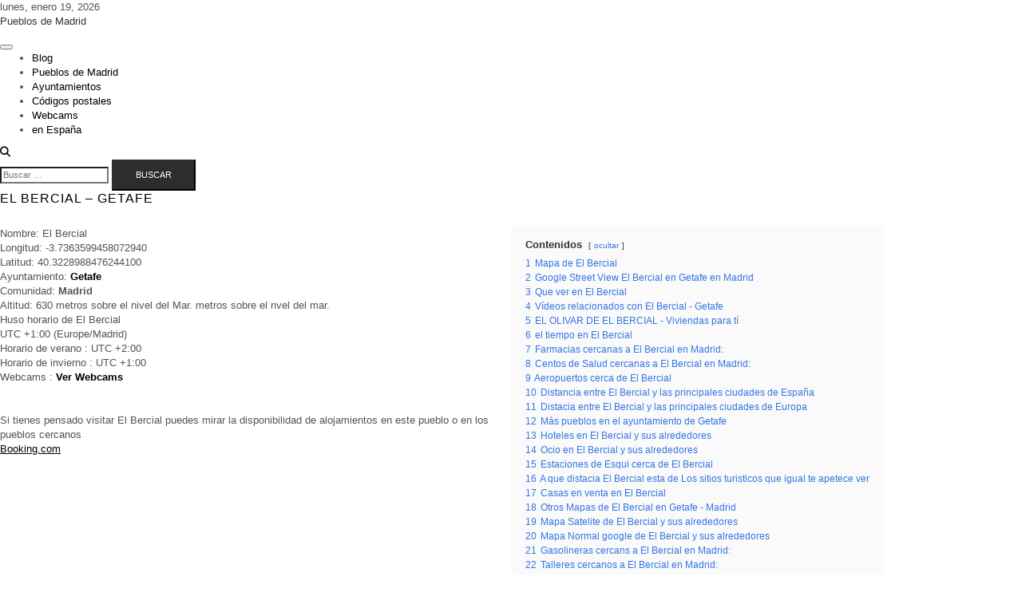

--- FILE ---
content_type: text/html; charset=UTF-8
request_url: https://pueblosmadrid.org/pueblo/el-bercial-getafe/
body_size: 25492
content:
<!doctype html><html lang="es"><head><script data-no-optimize="1">var litespeed_docref=sessionStorage.getItem("litespeed_docref");litespeed_docref&&(Object.defineProperty(document,"referrer",{get:function(){return litespeed_docref}}),sessionStorage.removeItem("litespeed_docref"));</script> <meta charset="UTF-8"><meta name="viewport" content="width=device-width, initial-scale=1"><link rel="profile" href="https://gmpg.org/xfn/11"><meta name='robots' content='index, follow, max-image-preview:large, max-snippet:-1, max-video-preview:-1' /><title>El Bercial - Getafe - Pueblos de Madrid</title><meta name="description" content="El Bercial - Getafe en la Comunidad de Madrid. Información, playas, alojamientos, ocio, restaurantes, farmacias, videos, webcams, mapas, centros de salud, talleres y lugares de interés para visitar y toda la información que necesitas" /><link rel="canonical" href="https://pueblosmadrid.org/pueblo/el-bercial-getafe/" /><meta property="og:locale" content="es_ES" /><meta property="og:type" content="article" /><meta property="og:title" content="El Bercial - Getafe - Pueblos de Madrid" /><meta property="og:description" content="El Bercial - Getafe en la Comunidad de Madrid. Información, playas, alojamientos, ocio, restaurantes, farmacias, videos, webcams, mapas, centros de salud, talleres y lugares de interés para visitar y toda la información que necesitas" /><meta property="og:url" content="https://pueblosmadrid.org/pueblo/el-bercial-getafe/" /><meta property="og:site_name" content="Pueblos de Madrid" /><meta name="twitter:card" content="summary_large_image" /> <script type="application/ld+json" class="yoast-schema-graph">{"@context":"https://schema.org","@graph":[{"@type":"WebPage","@id":"https://pueblosmadrid.org/pueblo/el-bercial-getafe/","url":"https://pueblosmadrid.org/pueblo/el-bercial-getafe/","name":"El Bercial - Getafe - Pueblos de Madrid","isPartOf":{"@id":"https://pueblosmadrid.org/#website"},"datePublished":"2023-04-17T14:32:05+00:00","description":"El Bercial - Getafe en la Comunidad de Madrid. Información, playas, alojamientos, ocio, restaurantes, farmacias, videos, webcams, mapas, centros de salud, talleres y lugares de interés para visitar y toda la información que necesitas","breadcrumb":{"@id":"https://pueblosmadrid.org/pueblo/el-bercial-getafe/#breadcrumb"},"inLanguage":"es","potentialAction":[{"@type":"ReadAction","target":["https://pueblosmadrid.org/pueblo/el-bercial-getafe/"]}]},{"@type":"BreadcrumbList","@id":"https://pueblosmadrid.org/pueblo/el-bercial-getafe/#breadcrumb","itemListElement":[{"@type":"ListItem","position":1,"name":"Portada","item":"https://pueblosmadrid.org/"},{"@type":"ListItem","position":2,"name":"Pueblos","item":"https://pueblosmadrid.org/pueblo/"},{"@type":"ListItem","position":3,"name":"El Bercial &#8211; Getafe"}]},{"@type":"WebSite","@id":"https://pueblosmadrid.org/#website","url":"https://pueblosmadrid.org/","name":"Pueblos de Madrid","description":"","potentialAction":[{"@type":"SearchAction","target":{"@type":"EntryPoint","urlTemplate":"https://pueblosmadrid.org/?s={search_term_string}"},"query-input":{"@type":"PropertyValueSpecification","valueRequired":true,"valueName":"search_term_string"}}],"inLanguage":"es"}]}</script> <link rel="alternate" type="application/rss+xml" title="Pueblos de Madrid &raquo; Feed" href="https://pueblosmadrid.org/feed/" /><link rel="alternate" type="application/rss+xml" title="Pueblos de Madrid &raquo; Feed de los comentarios" href="https://pueblosmadrid.org/comments/feed/" /> <script id="wpp-js" type="litespeed/javascript" data-src="https://pueblosmadrid.org/wp-content/plugins/wordpress-popular-posts/assets/js/wpp.min.js?ver=7.3.6" data-sampling="0" data-sampling-rate="100" data-api-url="https://pueblosmadrid.org/wp-json/wordpress-popular-posts" data-post-id="1091" data-token="6b38f1d846" data-lang="0" data-debug="0"></script> <link rel="alternate" type="application/rss+xml" title="Pueblos de Madrid &raquo; Comentario El Bercial &#8211; Getafe del feed" href="https://pueblosmadrid.org/pueblo/el-bercial-getafe/feed/" /><link rel="alternate" title="oEmbed (JSON)" type="application/json+oembed" href="https://pueblosmadrid.org/wp-json/oembed/1.0/embed?url=https%3A%2F%2Fpueblosmadrid.org%2Fpueblo%2Fel-bercial-getafe%2F" /><link rel="alternate" title="oEmbed (XML)" type="text/xml+oembed" href="https://pueblosmadrid.org/wp-json/oembed/1.0/embed?url=https%3A%2F%2Fpueblosmadrid.org%2Fpueblo%2Fel-bercial-getafe%2F&#038;format=xml" /><style id='wp-img-auto-sizes-contain-inline-css'>img:is([sizes=auto i],[sizes^="auto," i]){contain-intrinsic-size:3000px 1500px}
/*# sourceURL=wp-img-auto-sizes-contain-inline-css */</style><style id="litespeed-ccss">ul{box-sizing:border-box}.wp-block-search__button{margin-left:.625em;word-break:normal}.wp-block-search__inside-wrapper{display:flex;flex:auto;flex-wrap:nowrap;max-width:100%}.wp-block-search__label{width:100%}.wp-block-search__input{border:1px solid #949494;flex-grow:1;margin-left:0;margin-right:0;min-width:3em;padding:8px;text-decoration:unset!important}:root{--wp--preset--font-size--normal:16px;--wp--preset--font-size--huge:42px}.screen-reader-text{clip:rect(1px,1px,1px,1px);word-wrap:normal!important;border:0;-webkit-clip-path:inset(50%);clip-path:inset(50%);height:1px;margin:-1px;overflow:hidden;padding:0;position:absolute;width:1px}body{--wp--preset--color--black:#000;--wp--preset--color--cyan-bluish-gray:#abb8c3;--wp--preset--color--white:#fff;--wp--preset--color--pale-pink:#f78da7;--wp--preset--color--vivid-red:#cf2e2e;--wp--preset--color--luminous-vivid-orange:#ff6900;--wp--preset--color--luminous-vivid-amber:#fcb900;--wp--preset--color--light-green-cyan:#7bdcb5;--wp--preset--color--vivid-green-cyan:#00d084;--wp--preset--color--pale-cyan-blue:#8ed1fc;--wp--preset--color--vivid-cyan-blue:#0693e3;--wp--preset--color--vivid-purple:#9b51e0;--wp--preset--gradient--vivid-cyan-blue-to-vivid-purple:linear-gradient(135deg,rgba(6,147,227,1) 0%,#9b51e0 100%);--wp--preset--gradient--light-green-cyan-to-vivid-green-cyan:linear-gradient(135deg,#7adcb4 0%,#00d082 100%);--wp--preset--gradient--luminous-vivid-amber-to-luminous-vivid-orange:linear-gradient(135deg,rgba(252,185,0,1) 0%,rgba(255,105,0,1) 100%);--wp--preset--gradient--luminous-vivid-orange-to-vivid-red:linear-gradient(135deg,rgba(255,105,0,1) 0%,#cf2e2e 100%);--wp--preset--gradient--very-light-gray-to-cyan-bluish-gray:linear-gradient(135deg,#eee 0%,#a9b8c3 100%);--wp--preset--gradient--cool-to-warm-spectrum:linear-gradient(135deg,#4aeadc 0%,#9778d1 20%,#cf2aba 40%,#ee2c82 60%,#fb6962 80%,#fef84c 100%);--wp--preset--gradient--blush-light-purple:linear-gradient(135deg,#ffceec 0%,#9896f0 100%);--wp--preset--gradient--blush-bordeaux:linear-gradient(135deg,#fecda5 0%,#fe2d2d 50%,#6b003e 100%);--wp--preset--gradient--luminous-dusk:linear-gradient(135deg,#ffcb70 0%,#c751c0 50%,#4158d0 100%);--wp--preset--gradient--pale-ocean:linear-gradient(135deg,#fff5cb 0%,#b6e3d4 50%,#33a7b5 100%);--wp--preset--gradient--electric-grass:linear-gradient(135deg,#caf880 0%,#71ce7e 100%);--wp--preset--gradient--midnight:linear-gradient(135deg,#020381 0%,#2874fc 100%);--wp--preset--duotone--dark-grayscale:url('#wp-duotone-dark-grayscale');--wp--preset--duotone--grayscale:url('#wp-duotone-grayscale');--wp--preset--duotone--purple-yellow:url('#wp-duotone-purple-yellow');--wp--preset--duotone--blue-red:url('#wp-duotone-blue-red');--wp--preset--duotone--midnight:url('#wp-duotone-midnight');--wp--preset--duotone--magenta-yellow:url('#wp-duotone-magenta-yellow');--wp--preset--duotone--purple-green:url('#wp-duotone-purple-green');--wp--preset--duotone--blue-orange:url('#wp-duotone-blue-orange');--wp--preset--font-size--small:13px;--wp--preset--font-size--medium:20px;--wp--preset--font-size--large:36px;--wp--preset--font-size--x-large:42px;--wp--preset--spacing--20:.44rem;--wp--preset--spacing--30:.67rem;--wp--preset--spacing--40:1rem;--wp--preset--spacing--50:1.5rem;--wp--preset--spacing--60:2.25rem;--wp--preset--spacing--70:3.38rem;--wp--preset--spacing--80:5.06rem;--wp--preset--shadow--natural:6px 6px 9px rgba(0,0,0,.2);--wp--preset--shadow--deep:12px 12px 50px rgba(0,0,0,.4);--wp--preset--shadow--sharp:6px 6px 0px rgba(0,0,0,.2);--wp--preset--shadow--outlined:6px 6px 0px -3px rgba(255,255,255,1),6px 6px rgba(0,0,0,1);--wp--preset--shadow--crisp:6px 6px 0px rgba(0,0,0,1)}html{font-family:sans-serif;-ms-text-size-adjust:100%;-webkit-text-size-adjust:100%}body{margin:0}aside,header,nav{display:block}a{background-color:transparent}b{font-weight:700}h1{font-size:2em;margin:.67em 0}img{border:0}svg:not(:root){overflow:hidden}button,input,textarea{color:inherit;font:inherit;margin:0}button{overflow:visible}button{text-transform:none}button{-webkit-appearance:button}button::-moz-focus-inner,input::-moz-focus-inner{border:0;padding:0}input{line-height:normal}input[type=search]{-webkit-appearance:textfield;-webkit-box-sizing:content-box;-moz-box-sizing:content-box;box-sizing:content-box}input[type=search]::-webkit-search-cancel-button,input[type=search]::-webkit-search-decoration{-webkit-appearance:none}textarea{overflow:auto}*{-webkit-box-sizing:border-box;-moz-box-sizing:border-box;box-sizing:border-box}:after,:before{-webkit-box-sizing:border-box;-moz-box-sizing:border-box;box-sizing:border-box}html{font-size:10px}body{font-family:"Helvetica Neue",Helvetica,Arial,sans-serif;font-size:14px;line-height:1.42857143;color:#333;background-color:#fff}button,input,textarea{font-family:inherit;font-size:inherit;line-height:inherit}a{color:#337ab7;text-decoration:none}img{vertical-align:middle}.sr-only{position:absolute;width:1px;height:1px;padding:0;margin:-1px;overflow:hidden;clip:rect(0,0,0,0);border:0}h1{font-family:inherit;font-weight:500;line-height:1.1;color:inherit}h1{margin-top:20px;margin-bottom:10px}h1{font-size:36px}p{margin:0 0 10px}ul{margin-top:0;margin-bottom:10px}.container{padding-right:15px;padding-left:15px;margin-right:auto;margin-left:auto}@media (min-width:768px){.container{width:750px}}@media (min-width:992px){.container{width:970px}}@media (min-width:1200px){.container{width:1170px}}.row{margin-right:-15px;margin-left:-15px}.col-md-4,.col-md-8{position:relative;min-height:1px;padding-right:15px;padding-left:15px}@media (min-width:992px){.col-md-4,.col-md-8{float:left}.col-md-8{width:66.66666667%}.col-md-4{width:33.33333333%}}label{display:inline-block;max-width:100%;margin-bottom:5px;font-weight:700}input[type=search]{-webkit-box-sizing:border-box;-moz-box-sizing:border-box;box-sizing:border-box;-webkit-appearance:none;-moz-appearance:none;appearance:none}.form-control{display:block;width:100%;height:34px;padding:6px 12px;font-size:14px;line-height:1.42857143;color:#555;background-color:#fff;background-image:none;border:1px solid #ccc;border-radius:4px;-webkit-box-shadow:inset 0 1px 1px rgba(0,0,0,.075);box-shadow:inset 0 1px 1px rgba(0,0,0,.075)}.form-control::-moz-placeholder{color:#999;opacity:1}.form-control:-ms-input-placeholder{color:#999}.form-control::-webkit-input-placeholder{color:#999}.form-control::-ms-expand{background-color:transparent;border:0}.collapse{display:none}.dropdown-menu{position:absolute;top:100%;left:0;z-index:1000;display:none;float:left;min-width:160px;padding:5px 0;margin:2px 0 0;font-size:14px;text-align:left;list-style:none;background-color:#fff;background-clip:padding-box;border:1px solid #ccc;border:1px solid rgba(0,0,0,.15);border-radius:4px;-webkit-box-shadow:0 6px 12px rgba(0,0,0,.175);box-shadow:0 6px 12px rgba(0,0,0,.175)}.nav{padding-left:0;margin-bottom:0;list-style:none}.nav>li{position:relative;display:block}.nav>li>a{position:relative;display:block;padding:10px 15px}.navbar{position:relative;min-height:50px;margin-bottom:20px;border:1px solid transparent}@media (min-width:768px){.navbar{border-radius:4px}}@media (min-width:768px){.navbar-header{float:left}}.navbar-collapse{padding-right:15px;padding-left:15px;overflow-x:visible;border-top:1px solid transparent;-webkit-box-shadow:inset 0 1px 0 rgba(255,255,255,.1);box-shadow:inset 0 1px 0 rgba(255,255,255,.1);-webkit-overflow-scrolling:touch}@media (min-width:768px){.navbar-collapse{width:auto;border-top:0;-webkit-box-shadow:none;box-shadow:none}.navbar-collapse.collapse{display:block!important;height:auto!important;padding-bottom:0;overflow:visible!important}}.navbar-toggle{position:relative;float:right;padding:9px 10px;margin-right:15px;margin-top:8px;margin-bottom:8px;background-color:transparent;background-image:none;border:1px solid transparent;border-radius:4px}.navbar-toggle .icon-bar{display:block;width:22px;height:2px;border-radius:1px}.navbar-toggle .icon-bar+.icon-bar{margin-top:4px}@media (min-width:768px){.navbar-toggle{display:none}}.navbar-nav{margin:7.5px -15px}.navbar-nav>li>a{padding-top:10px;padding-bottom:10px;line-height:20px}@media (min-width:768px){.navbar-nav{float:left;margin:0}.navbar-nav>li{float:left}.navbar-nav>li>a{padding-top:15px;padding-bottom:15px}}.navbar-nav>li>.dropdown-menu{margin-top:0;border-top-left-radius:0;border-top-right-radius:0}.navbar-default{background-color:#f8f8f8;border-color:#e7e7e7}.navbar-default .navbar-nav>li>a{color:#777}.navbar-default .navbar-toggle{border-color:#ddd}.navbar-default .navbar-toggle .icon-bar{background-color:#888}.navbar-default .navbar-collapse{border-color:#e7e7e7}.clearfix:after,.clearfix:before,.container:after,.container:before,.nav:after,.nav:before,.navbar-collapse:after,.navbar-collapse:before,.navbar-header:after,.navbar-header:before,.navbar:after,.navbar:before,.row:after,.row:before{display:table;content:" "}.clearfix:after,.container:after,.nav:after,.navbar-collapse:after,.navbar-header:after,.navbar:after,.row:after{clear:both}@-ms-viewport{width:device-width}.fa{font-family:var(--fa-style-family,"Font Awesome 6 Free");font-weight:var(--fa-style,900)}.fa{-moz-osx-font-smoothing:grayscale;-webkit-font-smoothing:antialiased;display:var(--fa-display,inline-block);font-style:normal;font-variant:normal;line-height:1;text-rendering:auto}.fa-search:before{content:"\f002"}.sr-only{position:absolute;width:1px;height:1px;padding:0;margin:-1px;overflow:hidden;clip:rect(0,0,0,0);white-space:nowrap;border-width:0}.fa{font-family:var(--fa-style-family,"Font Awesome 6 Free");font-weight:var(--fa-style,900)}.fa{-moz-osx-font-smoothing:grayscale;-webkit-font-smoothing:antialiased;display:var(--fa-display,inline-block);font-style:normal;font-variant:normal;line-height:1;text-rendering:auto}.fa-search:before{content:"\f002"}.sr-only{position:absolute;width:1px;height:1px;padding:0;margin:-1px;overflow:hidden;clip:rect(0,0,0,0);white-space:nowrap;border-width:0}:host,:root{--fa-font-brands:normal 400 1em/1 "Font Awesome 6 Brands"}:host,:root{--fa-font-regular:normal 400 1em/1 "Font Awesome 6 Free"}:host,:root{--fa-font-solid:normal 900 1em/1 "Font Awesome 6 Free"}body{font-family:'Lato',sans-serif;color:#545454;font-size:13px}img{max-width:100%;height:auto}a,a:visited{color:#000}h1{font-family:'Montserrat',sans-serif;color:#000;font-weight:400;text-transform:uppercase}h1{font-size:16px}.logo .header-logo-text{line-height:60px;font-size:60px;font-weight:200;font-family:'Raleway',sans-serif;text-transform:uppercase}.tagline{font-family:'Caveat',cursive;font-size:18px}.navbar-nav>li>a{font-family:'Montserrat',sans-serif;text-transform:uppercase;font-weight:400}.tagline{color:#646464}.screen-reader-text{clip:rect(1px,1px,1px,1px);position:absolute!important;height:1px;width:1px;overflow:hidden}form label{text-transform:uppercase;font-weight:400;font-size:11px}form input[type=text],form textarea{font-weight:300;font-size:12px;font-style:italic;border:1px solid #f1f1f1;color:#545454;background-color:#fafafa;-webkit-border-radius:0;-moz-border-radius:0;border-radius:0;-webkit-box-shadow:none;-moz-box-shadow:none;box-shadow:none;display:block;height:34px;padding:6px 12px}form textarea{height:120px}form button[type=submit]{padding:10px 28px;font-size:11px;font-weight:300;-webkit-border-radius:0;-moz-border-radius:0;border-radius:0;text-transform:uppercase;background-color:#2d2d2d;border-color:#2d2d2d;color:#fff}.form-control,input[type=text],textarea{font-weight:300;font-size:12px;font-style:italic;border:1px solid #f1f1f1;color:#545454;background-color:#fafafa;-webkit-border-radius:0;-moz-border-radius:0;border-radius:0;-webkit-box-shadow:none;-moz-box-shadow:none;box-shadow:none}.header{line-height:20px;padding:20px 0 0}.header-row-2{margin-bottom:40px}.header-row-3{margin-bottom:45px}.logo{text-align:center}.logo .header-logo-text{margin:0;letter-spacing:10px}.logo .header-logo-text a{color:inherit}.tagline{text-align:center;margin-top:15px}.navbar-nav{float:none}.navbar-nav>li{display:inline-block;float:none}.navbar-nav>li>a{font-size:11px;padding:23px 27px;letter-spacing:2px}.dropdown-menu{border:1px solid #000;-webkit-box-shadow:none;-moz-box-shadow:none;box-shadow:none;-webkit-border-radius:0;-moz-border-radius:0;border-radius:0}.main_search{padding:0;border:0;background-color:transparent;left:80%;top:0;width:153px;min-width:inherit}.main_search .form-control{border:0;height:66px;background-color:#fff;padding:12px 0;-webkit-border-radius:0;-moz-border-radius:0;border-radius:0;-webkit-box-shadow:none;-moz-box-shadow:none;box-shadow:none}.navbar-default{margin:0;border:0;border-top:1px solid #000;border-bottom:1px solid #000;background:0 0;-webkit-border-radius:0;-moz-border-radius:0;border-radius:0}.navbar-default .navbar-collapse{text-align:center}.navbar-default .navbar-nav{display:inline-block;margin-left:auto;margin-right:auto}.navbar-default .navbar-nav>li>a{color:#000}.navbar-header{text-align:center;margin-left:auto;margin-right:auto}@media (min-width:992px){.navbar-header{display:none}}.navbar-toggle{float:none;margin-left:auto;margin-right:auto}.navbar-default .navbar-toggle .icon-bar{background-color:#000}.navbar-default .navbar-toggle{border-color:#fff;color:#000}.entry{margin-bottom:35px}.entry-date{margin-bottom:12px;font-style:italic;font-size:11px}.entry-title{line-height:1.3;margin:0 0 10px;letter-spacing:1px}h1.entry-title{margin-bottom:25px}.entry-meta{font-style:italic;font-size:11px;display:inline-block;color:#000}.entry-meta>div{display:inline}.single .entry-meta>div{display:block}.single-content a{text-decoration:underline}.entry-header{margin:0 0 20px}.entry h1{margin-top:.5em;margin-bottom:.5em}.entry h1{font-size:22px}.sidebar-block{margin-bottom:35px}.widget{margin-bottom:35px}.widget.widget_search{padding:25px 20px;background-color:#f1f1f1}@media (max-width:767px){.logo .header-logo-text{line-height:30px;font-size:30px}}@media (min-width:1500px){.container{width:1230px}.main_search{width:183px}}@media (min-width:992px) and (max-width:1199px){.navbar-nav>li>a{padding-left:15px;padding-right:15px;font-size:10px;letter-spacing:1px}.main_search{width:130px}}@media (min-width:768px) and (max-width:991px){.navbar-nav>li>a{padding-left:10px;padding-right:10px;font-size:10px;letter-spacing:1px}.main_search{width:96px}}@media (max-width:767px){.header{padding-top:0}.header-row-2{margin-bottom:20px}.header-row-3{margin-bottom:25px}.navbar-default .navbar-collapse{border-color:#000;text-align:left}.navbar-default .navbar-nav{display:block}.navbar-nav>li{display:block}.navbar-nav>li>a{padding:10px 15px}.navbar-nav>li.search{border-top:1px solid #000;padding-top:7.5px;position:relative}.navbar-nav>li.search>a{color:#545454;position:absolute;right:0;top:7.5px}.main_search{display:block;float:none;left:0;position:static;width:auto}.main_search .form-control{height:40px;padding-left:15px;padding-right:15px}}@media (max-width:480px){.entry-title{font-size:12px}}.row{margin:0}.single-content{font-size:1.5em}body{font-size:1.4em}h1,h3 a{font-weight:700;color:#67adef;text-decoration:none!important}a{color:#67adef}#datos,#mapa{position:relative;clear:both}#datos .left_50{width:50%;float:left}#datos .right_50{width:50%;float:right}#datos .lwptoc{margin-top:0!important}@media (max-width:800px){#datos .left_50{width:100%;clear:both}#datos .right_50{width:100%;clear:both}}:root,:host{--ol-background-color:#fff;--ol-accent-background-color:#f5f5f5;--ol-subtle-background-color:rgba(128,128,128,.25);--ol-partial-background-color:rgba(255,255,255,.75);--ol-foreground-color:#333;--ol-subtle-foreground-color:#666;--ol-brand-color:#0af}.ayg-thumbnail-active{position:absolute;padding:5px 7px;right:0;bottom:0;background:#222;color:#fff;font-size:12px;line-height:1;z-index:1}.lwptoc{margin:32px 0}.lwptoc:first-child{margin-top:16px}.lwptoc_i{padding:14px 18px 18px;text-align:left}.lwptoc_header{margin-bottom:6px}.lwptoc_toggle{white-space:nowrap;margin-left:4px;font-size:80%}.lwptoc_toggle:before{content:'['}.lwptoc_toggle:after{content:']'}.lwptoc_toggle_label{margin:0 1px}.lwptoc_item{margin-top:2px}.lwptoc_item:first-child{margin-top:0}.lwptoc_item_number{margin-right:2px}.lwptoc-autoWidth .lwptoc_i{display:inline-block}.lwptoc-baseItems .lwptoc_items{font-size:90%}.lwptoc-notInherit .lwptoc_i DIV A{box-shadow:none!important;border:none!important;text-decoration:none!important}.lwptoc-light .lwptoc_i{color:#333;background:#fafafa}.lwptoc-light .lwptoc_i A{color:#3175e4}.lwptoc-light .lwptoc_items A:visited{color:#000394}</style><link rel="preload" data-asynced="1" data-optimized="2" as="style" onload="this.onload=null;this.rel='stylesheet'" href="https://pueblosmadrid.org/wp-content/litespeed/ucss/656af5c3276e584f10eb0a868a681a8d.css?ver=ec6e5" /><script data-optimized="1" type="litespeed/javascript" data-src="https://pueblosmadrid.org/wp-content/plugins/litespeed-cache/assets/js/css_async.min.js"></script> <style id='wp-block-archives-inline-css'>.wp-block-archives{box-sizing:border-box}.wp-block-archives-dropdown label{display:block}
/*# sourceURL=https://pueblosmadrid.org/wp-includes/blocks/archives/style.min.css */</style><style id='wp-block-heading-inline-css'>h1:where(.wp-block-heading).has-background,h2:where(.wp-block-heading).has-background,h3:where(.wp-block-heading).has-background,h4:where(.wp-block-heading).has-background,h5:where(.wp-block-heading).has-background,h6:where(.wp-block-heading).has-background{padding:1.25em 2.375em}h1.has-text-align-left[style*=writing-mode]:where([style*=vertical-lr]),h1.has-text-align-right[style*=writing-mode]:where([style*=vertical-rl]),h2.has-text-align-left[style*=writing-mode]:where([style*=vertical-lr]),h2.has-text-align-right[style*=writing-mode]:where([style*=vertical-rl]),h3.has-text-align-left[style*=writing-mode]:where([style*=vertical-lr]),h3.has-text-align-right[style*=writing-mode]:where([style*=vertical-rl]),h4.has-text-align-left[style*=writing-mode]:where([style*=vertical-lr]),h4.has-text-align-right[style*=writing-mode]:where([style*=vertical-rl]),h5.has-text-align-left[style*=writing-mode]:where([style*=vertical-lr]),h5.has-text-align-right[style*=writing-mode]:where([style*=vertical-rl]),h6.has-text-align-left[style*=writing-mode]:where([style*=vertical-lr]),h6.has-text-align-right[style*=writing-mode]:where([style*=vertical-rl]){rotate:180deg}
/*# sourceURL=https://pueblosmadrid.org/wp-includes/blocks/heading/style.min.css */</style><style id='wp-block-latest-posts-inline-css'>.wp-block-latest-posts{box-sizing:border-box}.wp-block-latest-posts.alignleft{margin-right:2em}.wp-block-latest-posts.alignright{margin-left:2em}.wp-block-latest-posts.wp-block-latest-posts__list{list-style:none}.wp-block-latest-posts.wp-block-latest-posts__list li{clear:both;overflow-wrap:break-word}.wp-block-latest-posts.is-grid{display:flex;flex-wrap:wrap}.wp-block-latest-posts.is-grid li{margin:0 1.25em 1.25em 0;width:100%}@media (min-width:600px){.wp-block-latest-posts.columns-2 li{width:calc(50% - .625em)}.wp-block-latest-posts.columns-2 li:nth-child(2n){margin-right:0}.wp-block-latest-posts.columns-3 li{width:calc(33.33333% - .83333em)}.wp-block-latest-posts.columns-3 li:nth-child(3n){margin-right:0}.wp-block-latest-posts.columns-4 li{width:calc(25% - .9375em)}.wp-block-latest-posts.columns-4 li:nth-child(4n){margin-right:0}.wp-block-latest-posts.columns-5 li{width:calc(20% - 1em)}.wp-block-latest-posts.columns-5 li:nth-child(5n){margin-right:0}.wp-block-latest-posts.columns-6 li{width:calc(16.66667% - 1.04167em)}.wp-block-latest-posts.columns-6 li:nth-child(6n){margin-right:0}}:root :where(.wp-block-latest-posts.is-grid){padding:0}:root :where(.wp-block-latest-posts.wp-block-latest-posts__list){padding-left:0}.wp-block-latest-posts__post-author,.wp-block-latest-posts__post-date{display:block;font-size:.8125em}.wp-block-latest-posts__post-excerpt,.wp-block-latest-posts__post-full-content{margin-bottom:1em;margin-top:.5em}.wp-block-latest-posts__featured-image a{display:inline-block}.wp-block-latest-posts__featured-image img{height:auto;max-width:100%;width:auto}.wp-block-latest-posts__featured-image.alignleft{float:left;margin-right:1em}.wp-block-latest-posts__featured-image.alignright{float:right;margin-left:1em}.wp-block-latest-posts__featured-image.aligncenter{margin-bottom:1em;text-align:center}
/*# sourceURL=https://pueblosmadrid.org/wp-includes/blocks/latest-posts/style.min.css */</style><style id='wp-block-search-inline-css'>.wp-block-search__button{margin-left:10px;word-break:normal}.wp-block-search__button.has-icon{line-height:0}.wp-block-search__button svg{height:1.25em;min-height:24px;min-width:24px;width:1.25em;fill:currentColor;vertical-align:text-bottom}:where(.wp-block-search__button){border:1px solid #ccc;padding:6px 10px}.wp-block-search__inside-wrapper{display:flex;flex:auto;flex-wrap:nowrap;max-width:100%}.wp-block-search__label{width:100%}.wp-block-search.wp-block-search__button-only .wp-block-search__button{box-sizing:border-box;display:flex;flex-shrink:0;justify-content:center;margin-left:0;max-width:100%}.wp-block-search.wp-block-search__button-only .wp-block-search__inside-wrapper{min-width:0!important;transition-property:width}.wp-block-search.wp-block-search__button-only .wp-block-search__input{flex-basis:100%;transition-duration:.3s}.wp-block-search.wp-block-search__button-only.wp-block-search__searchfield-hidden,.wp-block-search.wp-block-search__button-only.wp-block-search__searchfield-hidden .wp-block-search__inside-wrapper{overflow:hidden}.wp-block-search.wp-block-search__button-only.wp-block-search__searchfield-hidden .wp-block-search__input{border-left-width:0!important;border-right-width:0!important;flex-basis:0;flex-grow:0;margin:0;min-width:0!important;padding-left:0!important;padding-right:0!important;width:0!important}:where(.wp-block-search__input){appearance:none;border:1px solid #949494;flex-grow:1;font-family:inherit;font-size:inherit;font-style:inherit;font-weight:inherit;letter-spacing:inherit;line-height:inherit;margin-left:0;margin-right:0;min-width:3rem;padding:8px;text-decoration:unset!important;text-transform:inherit}:where(.wp-block-search__button-inside .wp-block-search__inside-wrapper){background-color:#fff;border:1px solid #949494;box-sizing:border-box;padding:4px}:where(.wp-block-search__button-inside .wp-block-search__inside-wrapper) .wp-block-search__input{border:none;border-radius:0;padding:0 4px}:where(.wp-block-search__button-inside .wp-block-search__inside-wrapper) .wp-block-search__input:focus{outline:none}:where(.wp-block-search__button-inside .wp-block-search__inside-wrapper) :where(.wp-block-search__button){padding:4px 8px}.wp-block-search.aligncenter .wp-block-search__inside-wrapper{margin:auto}.wp-block[data-align=right] .wp-block-search.wp-block-search__button-only .wp-block-search__inside-wrapper{float:right}
/*# sourceURL=https://pueblosmadrid.org/wp-includes/blocks/search/style.min.css */</style><style id='wp-block-search-theme-inline-css'>.wp-block-search .wp-block-search__label{font-weight:700}.wp-block-search__button{border:1px solid #ccc;padding:.375em .625em}
/*# sourceURL=https://pueblosmadrid.org/wp-includes/blocks/search/theme.min.css */</style><style id='wp-block-group-inline-css'>.wp-block-group{box-sizing:border-box}:where(.wp-block-group.wp-block-group-is-layout-constrained){position:relative}
/*# sourceURL=https://pueblosmadrid.org/wp-includes/blocks/group/style.min.css */</style><style id='wp-block-group-theme-inline-css'>:where(.wp-block-group.has-background){padding:1.25em 2.375em}
/*# sourceURL=https://pueblosmadrid.org/wp-includes/blocks/group/theme.min.css */</style><style id='global-styles-inline-css'>:root{--wp--preset--aspect-ratio--square: 1;--wp--preset--aspect-ratio--4-3: 4/3;--wp--preset--aspect-ratio--3-4: 3/4;--wp--preset--aspect-ratio--3-2: 3/2;--wp--preset--aspect-ratio--2-3: 2/3;--wp--preset--aspect-ratio--16-9: 16/9;--wp--preset--aspect-ratio--9-16: 9/16;--wp--preset--color--black: #000000;--wp--preset--color--cyan-bluish-gray: #abb8c3;--wp--preset--color--white: #ffffff;--wp--preset--color--pale-pink: #f78da7;--wp--preset--color--vivid-red: #cf2e2e;--wp--preset--color--luminous-vivid-orange: #ff6900;--wp--preset--color--luminous-vivid-amber: #fcb900;--wp--preset--color--light-green-cyan: #7bdcb5;--wp--preset--color--vivid-green-cyan: #00d084;--wp--preset--color--pale-cyan-blue: #8ed1fc;--wp--preset--color--vivid-cyan-blue: #0693e3;--wp--preset--color--vivid-purple: #9b51e0;--wp--preset--gradient--vivid-cyan-blue-to-vivid-purple: linear-gradient(135deg,rgb(6,147,227) 0%,rgb(155,81,224) 100%);--wp--preset--gradient--light-green-cyan-to-vivid-green-cyan: linear-gradient(135deg,rgb(122,220,180) 0%,rgb(0,208,130) 100%);--wp--preset--gradient--luminous-vivid-amber-to-luminous-vivid-orange: linear-gradient(135deg,rgb(252,185,0) 0%,rgb(255,105,0) 100%);--wp--preset--gradient--luminous-vivid-orange-to-vivid-red: linear-gradient(135deg,rgb(255,105,0) 0%,rgb(207,46,46) 100%);--wp--preset--gradient--very-light-gray-to-cyan-bluish-gray: linear-gradient(135deg,rgb(238,238,238) 0%,rgb(169,184,195) 100%);--wp--preset--gradient--cool-to-warm-spectrum: linear-gradient(135deg,rgb(74,234,220) 0%,rgb(151,120,209) 20%,rgb(207,42,186) 40%,rgb(238,44,130) 60%,rgb(251,105,98) 80%,rgb(254,248,76) 100%);--wp--preset--gradient--blush-light-purple: linear-gradient(135deg,rgb(255,206,236) 0%,rgb(152,150,240) 100%);--wp--preset--gradient--blush-bordeaux: linear-gradient(135deg,rgb(254,205,165) 0%,rgb(254,45,45) 50%,rgb(107,0,62) 100%);--wp--preset--gradient--luminous-dusk: linear-gradient(135deg,rgb(255,203,112) 0%,rgb(199,81,192) 50%,rgb(65,88,208) 100%);--wp--preset--gradient--pale-ocean: linear-gradient(135deg,rgb(255,245,203) 0%,rgb(182,227,212) 50%,rgb(51,167,181) 100%);--wp--preset--gradient--electric-grass: linear-gradient(135deg,rgb(202,248,128) 0%,rgb(113,206,126) 100%);--wp--preset--gradient--midnight: linear-gradient(135deg,rgb(2,3,129) 0%,rgb(40,116,252) 100%);--wp--preset--font-size--small: 12px;--wp--preset--font-size--medium: 20px;--wp--preset--font-size--large: 36px;--wp--preset--font-size--x-large: 42px;--wp--preset--font-size--regular: 16px;--wp--preset--font-size--larger: 36px;--wp--preset--font-size--huge: 48px;--wp--preset--spacing--20: 0.44rem;--wp--preset--spacing--30: 0.67rem;--wp--preset--spacing--40: 1rem;--wp--preset--spacing--50: 1.5rem;--wp--preset--spacing--60: 2.25rem;--wp--preset--spacing--70: 3.38rem;--wp--preset--spacing--80: 5.06rem;--wp--preset--shadow--natural: 6px 6px 9px rgba(0, 0, 0, 0.2);--wp--preset--shadow--deep: 12px 12px 50px rgba(0, 0, 0, 0.4);--wp--preset--shadow--sharp: 6px 6px 0px rgba(0, 0, 0, 0.2);--wp--preset--shadow--outlined: 6px 6px 0px -3px rgb(255, 255, 255), 6px 6px rgb(0, 0, 0);--wp--preset--shadow--crisp: 6px 6px 0px rgb(0, 0, 0);}:where(.is-layout-flex){gap: 0.5em;}:where(.is-layout-grid){gap: 0.5em;}body .is-layout-flex{display: flex;}.is-layout-flex{flex-wrap: wrap;align-items: center;}.is-layout-flex > :is(*, div){margin: 0;}body .is-layout-grid{display: grid;}.is-layout-grid > :is(*, div){margin: 0;}:where(.wp-block-columns.is-layout-flex){gap: 2em;}:where(.wp-block-columns.is-layout-grid){gap: 2em;}:where(.wp-block-post-template.is-layout-flex){gap: 1.25em;}:where(.wp-block-post-template.is-layout-grid){gap: 1.25em;}.has-black-color{color: var(--wp--preset--color--black) !important;}.has-cyan-bluish-gray-color{color: var(--wp--preset--color--cyan-bluish-gray) !important;}.has-white-color{color: var(--wp--preset--color--white) !important;}.has-pale-pink-color{color: var(--wp--preset--color--pale-pink) !important;}.has-vivid-red-color{color: var(--wp--preset--color--vivid-red) !important;}.has-luminous-vivid-orange-color{color: var(--wp--preset--color--luminous-vivid-orange) !important;}.has-luminous-vivid-amber-color{color: var(--wp--preset--color--luminous-vivid-amber) !important;}.has-light-green-cyan-color{color: var(--wp--preset--color--light-green-cyan) !important;}.has-vivid-green-cyan-color{color: var(--wp--preset--color--vivid-green-cyan) !important;}.has-pale-cyan-blue-color{color: var(--wp--preset--color--pale-cyan-blue) !important;}.has-vivid-cyan-blue-color{color: var(--wp--preset--color--vivid-cyan-blue) !important;}.has-vivid-purple-color{color: var(--wp--preset--color--vivid-purple) !important;}.has-black-background-color{background-color: var(--wp--preset--color--black) !important;}.has-cyan-bluish-gray-background-color{background-color: var(--wp--preset--color--cyan-bluish-gray) !important;}.has-white-background-color{background-color: var(--wp--preset--color--white) !important;}.has-pale-pink-background-color{background-color: var(--wp--preset--color--pale-pink) !important;}.has-vivid-red-background-color{background-color: var(--wp--preset--color--vivid-red) !important;}.has-luminous-vivid-orange-background-color{background-color: var(--wp--preset--color--luminous-vivid-orange) !important;}.has-luminous-vivid-amber-background-color{background-color: var(--wp--preset--color--luminous-vivid-amber) !important;}.has-light-green-cyan-background-color{background-color: var(--wp--preset--color--light-green-cyan) !important;}.has-vivid-green-cyan-background-color{background-color: var(--wp--preset--color--vivid-green-cyan) !important;}.has-pale-cyan-blue-background-color{background-color: var(--wp--preset--color--pale-cyan-blue) !important;}.has-vivid-cyan-blue-background-color{background-color: var(--wp--preset--color--vivid-cyan-blue) !important;}.has-vivid-purple-background-color{background-color: var(--wp--preset--color--vivid-purple) !important;}.has-black-border-color{border-color: var(--wp--preset--color--black) !important;}.has-cyan-bluish-gray-border-color{border-color: var(--wp--preset--color--cyan-bluish-gray) !important;}.has-white-border-color{border-color: var(--wp--preset--color--white) !important;}.has-pale-pink-border-color{border-color: var(--wp--preset--color--pale-pink) !important;}.has-vivid-red-border-color{border-color: var(--wp--preset--color--vivid-red) !important;}.has-luminous-vivid-orange-border-color{border-color: var(--wp--preset--color--luminous-vivid-orange) !important;}.has-luminous-vivid-amber-border-color{border-color: var(--wp--preset--color--luminous-vivid-amber) !important;}.has-light-green-cyan-border-color{border-color: var(--wp--preset--color--light-green-cyan) !important;}.has-vivid-green-cyan-border-color{border-color: var(--wp--preset--color--vivid-green-cyan) !important;}.has-pale-cyan-blue-border-color{border-color: var(--wp--preset--color--pale-cyan-blue) !important;}.has-vivid-cyan-blue-border-color{border-color: var(--wp--preset--color--vivid-cyan-blue) !important;}.has-vivid-purple-border-color{border-color: var(--wp--preset--color--vivid-purple) !important;}.has-vivid-cyan-blue-to-vivid-purple-gradient-background{background: var(--wp--preset--gradient--vivid-cyan-blue-to-vivid-purple) !important;}.has-light-green-cyan-to-vivid-green-cyan-gradient-background{background: var(--wp--preset--gradient--light-green-cyan-to-vivid-green-cyan) !important;}.has-luminous-vivid-amber-to-luminous-vivid-orange-gradient-background{background: var(--wp--preset--gradient--luminous-vivid-amber-to-luminous-vivid-orange) !important;}.has-luminous-vivid-orange-to-vivid-red-gradient-background{background: var(--wp--preset--gradient--luminous-vivid-orange-to-vivid-red) !important;}.has-very-light-gray-to-cyan-bluish-gray-gradient-background{background: var(--wp--preset--gradient--very-light-gray-to-cyan-bluish-gray) !important;}.has-cool-to-warm-spectrum-gradient-background{background: var(--wp--preset--gradient--cool-to-warm-spectrum) !important;}.has-blush-light-purple-gradient-background{background: var(--wp--preset--gradient--blush-light-purple) !important;}.has-blush-bordeaux-gradient-background{background: var(--wp--preset--gradient--blush-bordeaux) !important;}.has-luminous-dusk-gradient-background{background: var(--wp--preset--gradient--luminous-dusk) !important;}.has-pale-ocean-gradient-background{background: var(--wp--preset--gradient--pale-ocean) !important;}.has-electric-grass-gradient-background{background: var(--wp--preset--gradient--electric-grass) !important;}.has-midnight-gradient-background{background: var(--wp--preset--gradient--midnight) !important;}.has-small-font-size{font-size: var(--wp--preset--font-size--small) !important;}.has-medium-font-size{font-size: var(--wp--preset--font-size--medium) !important;}.has-large-font-size{font-size: var(--wp--preset--font-size--large) !important;}.has-x-large-font-size{font-size: var(--wp--preset--font-size--x-large) !important;}
/*# sourceURL=global-styles-inline-css */</style><style id='classic-theme-styles-inline-css'>/*! This file is auto-generated */
.wp-block-button__link{color:#fff;background-color:#32373c;border-radius:9999px;box-shadow:none;text-decoration:none;padding:calc(.667em + 2px) calc(1.333em + 2px);font-size:1.125em}.wp-block-file__button{background:#32373c;color:#fff;text-decoration:none}
/*# sourceURL=/wp-includes/css/classic-themes.min.css */</style> <script type="litespeed/javascript" data-src="https://pueblosmadrid.org/wp-includes/js/jquery/jquery.min.js" id="jquery-core-js"></script> <link rel="https://api.w.org/" href="https://pueblosmadrid.org/wp-json/" /><link rel="alternate" title="JSON" type="application/json" href="https://pueblosmadrid.org/wp-json/wp/v2/pueblo/1091" /><link rel="EditURI" type="application/rsd+xml" title="RSD" href="https://pueblosmadrid.org/xmlrpc.php?rsd" /><meta name="generator" content="WordPress 6.9" /><link rel='shortlink' href='https://pueblosmadrid.org/?p=1091' /> <script type="litespeed/javascript">var vectorM=[[]];var translations=[];var HTTP_GET_VARS=[]</script> <script type="litespeed/javascript" data-src="https://pagead2.googlesyndication.com/pagead/js/adsbygoogle.js?client=ca-pub-8818833347061898"
     crossorigin="anonymous"></script>  <script type="litespeed/javascript" data-src="https://www.googletagmanager.com/gtag/js?id=G-N9HC0HXELV"></script> <script type="litespeed/javascript">window.dataLayer=window.dataLayer||[];function gtag(){dataLayer.push(arguments)}
gtag('js',new Date());gtag('config','G-N9HC0HXELV')</script> <style id="wpp-loading-animation-styles">@-webkit-keyframes bgslide{from{background-position-x:0}to{background-position-x:-200%}}@keyframes bgslide{from{background-position-x:0}to{background-position-x:-200%}}.wpp-widget-block-placeholder,.wpp-shortcode-placeholder{margin:0 auto;width:60px;height:3px;background:#dd3737;background:linear-gradient(90deg,#dd3737 0%,#571313 10%,#dd3737 100%);background-size:200% auto;border-radius:3px;-webkit-animation:bgslide 1s infinite linear;animation:bgslide 1s infinite linear}</style><link rel="pingback" href="https://pueblosmadrid.org/xmlrpc.php"><style type="text/css" id="breadcrumb-trail-css">.trail-items li:not(:last-child):after {content: "/";}</style><style type="text/css">/* Site title */
		.site-title a{
			color: #333333;
		}
		/* End Site title */

		/*Typography CSS*/

		
		
		
		
	/*End Typography CSS*/</style><style id="wp-custom-css">.home-group.home-group-two.is-layout-flow.wp-block-query-is-layout-flow > ul, .home-group.home-group-three.is-layout-flow.wp-block-query-is-layout-flow > ul{
	gap:0;
	margin-inline-start :-25px;
}</style></head><body class="wp-singular pueblo-template-default single single-pueblo postid-1091 wp-embed-responsive wp-theme-express-news right-sidebar section-header-6 light-mode"><div id="page" class="site">
<a class="skip-link screen-reader-text" href="#primary-content">Skip to content</a><div id="loader"><div class="loader-container"><div id="preloader"><div class="pre-loader-7"></div></div></div></div><header id="masthead" class="site-header"><div class="top-header"><div class="theme-wrapper"><div class="top-header-wrap"><div class="left-side"><div class="top-info">
lunes, enero 19, 2026</div></div><div class="right-side"><div class="top-menu"></div><div class="social-icons"></div></div></div></div></div><div class="middle-header"><div class="theme-wrapper"><div class="middle-header-wrap  no-header-left-sidebar no-header-right-sidebar" style="background-image: url('')"><div class="site-branding"><div class="site-identity"><p class="site-title"><a href="https://pueblosmadrid.org/" rel="home">Pueblos de Madrid</a></p></div></div></div></div></div><div class="header-outer-wrapper"><div class="adore-header"><div class="theme-wrapper"><div class="header-wrapper"><div class="header-nav-search"><div class="header-navigation"><nav id="site-navigation" class="main-navigation">
<button class="menu-toggle" aria-controls="primary-menu" aria-expanded="false">
<span></span>
<span></span>
<span></span>
</button><div class="menu-primary-container"><ul id="primary-menu" class="menu"><li id="menu-item-2207" class="menu-item menu-item-type-custom menu-item-object-custom menu-item-home menu-item-2207"><a href="https://pueblosmadrid.org/">Blog</a></li><li id="menu-item-2210" class="menu-item menu-item-type-post_type menu-item-object-page menu-item-2210"><a href="https://pueblosmadrid.org/pueblos/">Pueblos de Madrid</a></li><li id="menu-item-2208" class="menu-item menu-item-type-post_type menu-item-object-page menu-item-2208"><a href="https://pueblosmadrid.org/ayuntamientos/">Ayuntamientos</a></li><li id="menu-item-2209" class="menu-item menu-item-type-post_type menu-item-object-page menu-item-2209"><a href="https://pueblosmadrid.org/codigos-postales-madrid/">Códigos postales</a></li><li id="menu-item-2211" class="menu-item menu-item-type-post_type menu-item-object-page menu-item-2211"><a href="https://pueblosmadrid.org/webcams/">Webcams</a></li><li id="menu-item-2348" class="menu-item menu-item-type-post_type menu-item-object-page menu-item-2348"><a href="https://pueblosmadrid.org/mas-pueblos-de-espana/">en España</a></li></ul></div></nav></div><div class="header-end"><div class="display-random-post">
<a href="https://pueblosmadrid.org/la-comunidad-de-madrid-lidera-la-medicina-del-futuro-junto-a-expertos-internacionales/" title="View Random Post">
<i class="fas fa-random"></i>
</a></div><div class="navigation-search"><div class="navigation-search-wrap">
<a href="#" title="Search" class="navigation-search-icon">
<i class="fa fa-search"></i>
</a><div class="navigation-search-form"><form role="search" method="get" class="search-form" action="https://pueblosmadrid.org/">
<label>
<span class="screen-reader-text">Buscar:</span>
<input type="search" class="search-field" placeholder="Buscar &hellip;" value="" name="s" />
</label>
<input type="submit" class="search-submit" value="Buscar" /></form></div></div></div></div></div></div></div></div></div></header><div id="primary-content" class="primary-content"><div id="content" class="site-content theme-wrapper"><div class="theme-wrap"><main id="primary" class="site-main"><article id="post-1091" class="post-1091 pueblo type-pueblo status-publish hentry"><header class="entry-header"><h1 class="entry-title">El Bercial &#8211; Getafe</h1></header><div class="entry-content"><div id="datos"><div class="left_50">
Nombre: El Bercial  <br>
Longitud: -3.7363599458072940 <br>
Latitud: 40.3228988476244100 <br>
Ayuntamiento: <b><a href="https://pueblosmadrid.org/index.php/ayuntamiento/getafe/">Getafe</a></b><br>
Comunidad: <b>Madrid</b><br>
Altitud: 630 metros sobre el nivel del Mar. metros sobre el nvel del mar.<br>
Huso horario de El Bercial<br>
UTC +1:00 (Europe/Madrid)<br>
Horario de verano : UTC +2:00 <br>
Horario de invierno : UTC +1:00 <br>
Webcams : <b><a href="/webcams/webcams-de-el-bercial-getafe-Madrid">Ver Webcams</a></b><br>
<br><br>
Si tienes pensado visitar El Bercial puedes mirar la disponibilidad de alojamientos en este pueblo o en los pueblos cercanos <br>
<ins class="bookingaff" data-aid="1233728" data-target_aid="1191471" data-prod="nsb" data-width="350" data-height="300">
<a href="//www.booking.com?aid=2332155">Booking.com</a>
</ins> <script type="litespeed/javascript">(function(d,sc,u){var s=d.createElement(sc),p=d.getElementsByTagName(sc)[0];s.type='text/javascript';s.async=!0;s.src=u+'?v='+(+new Date());p.parentNode.insertBefore(s,p)})(document,'script','//aff.bstatic.com/static/affiliate_base/js/flexiproduct.js')</script> </div><div class="right_50"><div class="lwptoc lwptoc-autoWidth lwptoc-baseItems lwptoc-light lwptoc-notInherit" data-smooth-scroll="1" data-smooth-scroll-offset="24"><div class="lwptoc_i"><div class="lwptoc_header">
<b class="lwptoc_title">Contenidos</b>                    <span class="lwptoc_toggle">
<a href="#" class="lwptoc_toggle_label" data-label="mostrar">ocultar</a>            </span></div><div class="lwptoc_items lwptoc_items-visible"><div class="lwptoc_itemWrap"><div class="lwptoc_item">    <a href="#Mapa_de_El_Bercial">
<span class="lwptoc_item_number">1</span>
<span class="lwptoc_item_label">Mapa de El Bercial</span>
</a></div><div class="lwptoc_item">    <a href="#Google_Street_View_El_Bercial_en_Getafe_en_Madrid">
<span class="lwptoc_item_number">2</span>
<span class="lwptoc_item_label">Google Street View El Bercial en Getafe en Madrid</span>
</a></div><div class="lwptoc_item">    <a href="#Que_ver_en_El_Bercial">
<span class="lwptoc_item_number">3</span>
<span class="lwptoc_item_label">Que ver en El Bercial</span>
</a></div><div class="lwptoc_item">    <a href="#Videos_relacionados_con_El_Bercial_-_Getafe">
<span class="lwptoc_item_number">4</span>
<span class="lwptoc_item_label">Vídeos relacionados con El Bercial - Getafe</span>
</a></div><div class="lwptoc_item">    <a href="#EL_OLIVAR_DE_EL_BERCIAL_-_Viviendas_para_ti">
<span class="lwptoc_item_number">5</span>
<span class="lwptoc_item_label">EL OLIVAR DE EL BERCIAL - Viviendas para tí</span>
</a></div><div class="lwptoc_item">    <a href="#el_tiempo_en_El_Bercial">
<span class="lwptoc_item_number">6</span>
<span class="lwptoc_item_label">el tiempo en El Bercial</span>
</a></div><div class="lwptoc_item">    <a href="#Farmacias_cercanas_a_El_Bercial_en_Madrid">
<span class="lwptoc_item_number">7</span>
<span class="lwptoc_item_label">Farmacias cercanas a El Bercial en Madrid:</span>
</a></div><div class="lwptoc_item">    <a href="#Centos_de_Salud_cercanas_a_El_Bercial_en_Madrid">
<span class="lwptoc_item_number">8</span>
<span class="lwptoc_item_label">Centos de Salud cercanas a El Bercial en Madrid:</span>
</a></div><div class="lwptoc_item">    <a href="#Aeropuertos_cerca_de_El_Bercial">
<span class="lwptoc_item_number">9</span>
<span class="lwptoc_item_label">Aeropuertos cerca de El Bercial</span>
</a></div><div class="lwptoc_item">    <a href="#Distancia_entre_El_Bercial_y_las_principales_ciudades_de_Espana">
<span class="lwptoc_item_number">10</span>
<span class="lwptoc_item_label">Distancia entre El Bercial y las principales ciudades de España</span>
</a></div><div class="lwptoc_item">    <a href="#Distacia_entre_El_Bercial_y_las_principales_ciudades_de_Europa">
<span class="lwptoc_item_number">11</span>
<span class="lwptoc_item_label">Distacia entre El Bercial y las principales ciudades de Europa</span>
</a></div><div class="lwptoc_item">    <a href="#Mas_pueblos_en_el_ayuntamiento_de_Getafe">
<span class="lwptoc_item_number">12</span>
<span class="lwptoc_item_label">Más pueblos en el ayuntamiento de Getafe</span>
</a></div><div class="lwptoc_item">    <a href="#Hoteles_en_El_Bercial_y_sus_alrededores">
<span class="lwptoc_item_number">13</span>
<span class="lwptoc_item_label">Hoteles en El Bercial y sus alrededores</span>
</a></div><div class="lwptoc_item">    <a href="#Ocio_en_El_Bercial_y_sus_alrededores">
<span class="lwptoc_item_number">14</span>
<span class="lwptoc_item_label">Ocio en El Bercial y sus alrededores</span>
</a></div><div class="lwptoc_item">    <a href="#Estaciones_de_Esqui_cerca_de_El_Bercial">
<span class="lwptoc_item_number">15</span>
<span class="lwptoc_item_label">Estaciones de Esqui cerca de El Bercial</span>
</a></div><div class="lwptoc_item">    <a href="#A_que_distacia_El_Bercial_esta_de_Los_sitios_turisticos_que_igual_te_apetece_ver">
<span class="lwptoc_item_number">16</span>
<span class="lwptoc_item_label">A que distacia El Bercial esta de Los sitios turisticos que igual te apetece ver</span>
</a></div><div class="lwptoc_item">    <a href="#Casas_en_venta_en_El_Bercial">
<span class="lwptoc_item_number">17</span>
<span class="lwptoc_item_label">Casas en venta en El Bercial</span>
</a></div><div class="lwptoc_item">    <a href="#Otros_Mapas_de_El_Bercial_en_Getafe_-_Madrid">
<span class="lwptoc_item_number">18</span>
<span class="lwptoc_item_label">Otros Mapas de El Bercial en Getafe - Madrid</span>
</a></div><div class="lwptoc_item">    <a href="#Mapa_Satelite_de_El_Bercial_y_sus_alrededores">
<span class="lwptoc_item_number">19</span>
<span class="lwptoc_item_label">Mapa Satelite de El Bercial y sus alrededores</span>
</a></div><div class="lwptoc_item">    <a href="#Mapa_Normal_google_de_El_Bercial_y_sus_alrededores">
<span class="lwptoc_item_number">20</span>
<span class="lwptoc_item_label">Mapa Normal google de El Bercial y sus alrededores</span>
</a></div><div class="lwptoc_item">    <a href="#Gasolineras_cercans_a_El_Bercial_en_Madrid">
<span class="lwptoc_item_number">21</span>
<span class="lwptoc_item_label">Gasolineras cercans a El Bercial en Madrid:</span>
</a></div><div class="lwptoc_item">    <a href="#Talleres_cercanos_a_El_Bercial_en_Madrid">
<span class="lwptoc_item_number">22</span>
<span class="lwptoc_item_label">Talleres cercanos a El Bercial en Madrid:</span>
</a></div><div class="lwptoc_item">    <a href="#Webcams_cercanas_a_El_Bercial_en_Madrid">
<span class="lwptoc_item_number">23</span>
<span class="lwptoc_item_label">Webcams cercanas a El Bercial en Madrid:</span>
</a></div><div class="lwptoc_item">    <a href="#Contenido_Relacionado">
<span class="lwptoc_item_number">24</span>
<span class="lwptoc_item_label">Contenido Relacionado:</span>
</a></div></div></div></div></div></div></div><br><br><div id="mapa"><h2><span id="Mapa_de_El_Bercial"><b>Mapa de El Bercial</b></span></h2>
Aqui os dejamos el Mapa tanto de carreteras como del pueblo de El Bercial del ayuntamiento de Getafe en Madrid
podeis ir manejando el zoom para cercaros o alejaros en el mismo.
<br><div id="map_ol3js_1" class="map undefined" data-map_name="undefined" data-map="map_ol3js_1" style="width:100%; max-width:100%; height:450px; display:block; overflow:hidden;border:2px solid grey;"><div id="map_ol3js_1_popup" class="ol-popup">
<a href="#" id="map_ol3js_1_popup-closer" class="ol-popup-closer"></a><div id="map_ol3js_1_popup-content"></div></div></div> <script type="litespeed/javascript">translations.openlayer="open layer";translations.openlayerAtStartup="open layer at startup";translations.generateLink="link to this map with opened layers";translations.shortDescription="short description";translations.generatedShortCode="to get a text control link paste this code in your wordpress editor";translations.closeLayer="close layer";translations.cantGenerateLink="put this string in the existing map short code to control this map"</script> <script type="litespeed/javascript">vectorM.map_ol3js_1=[];var raster=getTileLayer("osm","NoKey");var map_ol3js_1=new ol.Map({interactions:ol.interaction.defaults.defaults({mouseWheelZoom:!1}),layers:[raster],target:"map_ol3js_1",view:new ol.View({center:ol.proj.transform([-3.7363599458072940,40.3228988476244100],"EPSG:4326","EPSG:3857"),zoom:13.0})});addControls2Map(map_ol3js_1,0,0,3,0,5,6,7,0,1);osm_addPopupClickhandler(map_ol3js_1,"map_ol3js_1");osm_addMouseHover(map_ol3js_1)</script> <br><h2><span id="Google_Street_View_El_Bercial_en_Getafe_en_Madrid">Google Street View El Bercial en Getafe en Madrid</span></h2>
Aqui os dejamos uno de los Mapas que mas le gusta a la gente de usar , para concocer El Bercial, se trata de un mapa street view el cual podeis usar con las flechas para recorrer la localidad de El Bercial desde esta pagina.<br>
<noscript><a href="https://www.google.com/maps/@?api=1&amp;map_action=pano&amp;viewpoint=40.3228988476244100,-3.7363599458072940&amp;heading=-85&amp;fov=80" target="_blank" rel="noopener"></a></noscript>
<iframe data-lazyloaded="1" src="about:blank" data-litespeed-src="https://www.google.com/maps/embed?pb=!4v1590798024606!6m8!1m7!1sN25AI0xqZMiq6xTAm2L7IA!2m2!1d40.3228988476244100!2d-3.7363599458072940!3f-85!4f0!5f0.6530859744825106" style="width:99%;height:80vh;" frameborder="0" allowfullscreen="" aria-hidden="false" tabindex="0" loading="lazy"></iframe>
<br> <script defer id="videoo-library" data-id="799cdb5de8fa548114663248c6bd70e8f202a28f95efe99a772cc698d87be6ab" src="https://static.videoo.tv/799cdb5de8fa548114663248c6bd70e8f202a28f95efe99a772cc698d87be6ab.js"></script> <br><div id="ocio"><h2><span id="Que_ver_en_El_Bercial">Que ver en El Bercial</span></h2><br>
<img data-lazyloaded="1" src="[data-uri]" width="775" height="62" decoding="async" data-src="/wp-content/uploads/2023/04/pueblos-turisticos-2.jpg.webp" alt="pueblos turisticos cercanos a El Bercial - Getafe - Madrid"><br>
Aquis os dejamos la distacia que tenemos desde El Bercial - Getafe hasta algunois de los sitios que mas les gusta ver a la gente que viene a Madrid<br>
Patones de Arriba - <b>63.79 KM</b><br>
Chinchón - <b>33.42 KM</b><br>
Rascafría - <b>65.73 KM</b><br>
<br>
<br><h2><span id="Videos_relacionados_con_El_Bercial_-_Getafe"><b>Vídeos relacionados con El Bercial - Getafe</b></span></h2>
<br>
Aqui os dejamos algunos de los videos que hemos encontrado del pueblo  El Bercial - Getafe en Madrid, constantemente estamos colocando nuevos video, asi que te invitamos a que nos visites frecuentemente y te mantengas informado de todos los nuevos videos que se suban en la red de El Bercial, esperamos que te gusten.
<br><div class="automatic-youtube-gallery ayg">
<ayg-theme-classic id="ayg-409ebfb0100e334df04bc0000b52a830" class="ayg-theme ayg-theme-classic" data-params='{"uid":"409ebfb0100e334df04bc0000b52a830","loop":0,"autoadvance":1,"player_title":1,"player_description":1}'><div class="ayg-player"><div class="ayg-player-container" style="max-width: 100%;">
<ayg-player src="https://www.youtube.com/embed/LonJITBmTXM?enablejsapi=1&amp;playsinline=1&amp;rel=0&amp;modestbranding=1&amp;iv_load_policy=3" ratio="56.25" title="EL OLIVAR DE EL BERCIAL - Viviendas para tí" poster="https://i.ytimg.com/vi/LonJITBmTXM/mqdefault.jpg"></ayg-player></div><div class="ayg-player-caption"><h2 class="ayg-player-title"><span id="EL_OLIVAR_DE_EL_BERCIAL_-_Viviendas_para_ti">EL OLIVAR DE EL BERCIAL - Viviendas para tí</span></h2>
<ayg-description class="ayg-player-description">LA MEJOR PROMOCIÓN DEL SUR DE MADRID, AL MEJOR PRECIO Una urbanización abierta con equipamientos que no dejan ...</ayg-description></div></div><div class="ayg-videos ayg-gallery ayg-row"><div class="ayg-video ayg-video-LonJITBmTXM ayg-col ayg-col-3 ayg-col-xs-2 ayg-active"><div class="ayg-thumbnail" data-id="LonJITBmTXM" data-title="EL OLIVAR DE EL BERCIAL - Viviendas para tí" data-url=""><div class="ayg-thumbnail-media">
<img data-lazyloaded="1" src="[data-uri]" fetchpriority="high" decoding="async" data-src="https://i.ytimg.com/vi/LonJITBmTXM/mqdefault.jpg" class="ayg-thumbnail-image" width="320" height="180" alt="EL OLIVAR DE EL BERCIAL - Viviendas para tí"><svg xmlns="http://www.w3.org/2000/svg" fill="white" width="40" height="40" viewbox="0 0 24 24" class="ayg-icon ayg-thumbnail-icon-play" title="Play" aria-label="Play"><path fill-rule="evenodd" d="M2.25 12c0-5.385 4.365-9.75 9.75-9.75s9.75 4.365 9.75 9.75-4.365 9.75-9.75 9.75S2.25 17.385 2.25 12Zm14.024-.983a1.125 1.125 0 0 1 0 1.966l-5.603 3.113A1.125 1.125 0 0 1 9 15.113V8.887c0-.857.921-1.4 1.671-.983l5.603 3.113Z" clip-rule="evenodd"></path></svg><div class="ayg-thumbnail-now-playing" style="display: none;">Now Playing</div></div><div class="ayg-thumbnail-caption"><div class="ayg-thumbnail-title">EL OLIVAR DE EL BERCIAL - Viviendas para tí</div><div class="ayg-thumbnail-excerpt">LA MEJOR PROMOCIÓN DEL SUR DE MADRID, AL MEJOR PRECIO Una urbanización ...</div><div class="ayg-thumbnail-description" style="display: none;">LA MEJOR PROMOCIÓN DEL SUR DE MADRID, AL MEJOR PRECIO Una urbanización abierta con equipamientos que no dejan ...</div></div></div></div><div class="ayg-video ayg-video-UtL-VSiv9Ls ayg-col ayg-col-3 ayg-col-xs-2"><div class="ayg-thumbnail" data-id="UtL-VSiv9Ls" data-title="El Bercial - Un barrio ingualable" data-url=""><div class="ayg-thumbnail-media">
<img data-lazyloaded="1" src="[data-uri]" decoding="async" data-src="https://i.ytimg.com/vi/UtL-VSiv9Ls/mqdefault.jpg" class="ayg-thumbnail-image" width="320" height="180" alt="El Bercial - Un barrio ingualable"><svg xmlns="http://www.w3.org/2000/svg" fill="white" width="40" height="40" viewbox="0 0 24 24" class="ayg-icon ayg-thumbnail-icon-play" title="Play" aria-label="Play"><path fill-rule="evenodd" d="M2.25 12c0-5.385 4.365-9.75 9.75-9.75s9.75 4.365 9.75 9.75-4.365 9.75-9.75 9.75S2.25 17.385 2.25 12Zm14.024-.983a1.125 1.125 0 0 1 0 1.966l-5.603 3.113A1.125 1.125 0 0 1 9 15.113V8.887c0-.857.921-1.4 1.671-.983l5.603 3.113Z" clip-rule="evenodd"></path></svg><div class="ayg-thumbnail-now-playing" style="display: none;">Now Playing</div></div><div class="ayg-thumbnail-caption"><div class="ayg-thumbnail-title">El Bercial - Un barrio ingualable</div><div class="ayg-thumbnail-excerpt">El Bercial de Getafe, un barrio inigualable. Para más información, ...</div><div class="ayg-thumbnail-description" style="display: none;">El Bercial de Getafe, un barrio inigualable. Para más información, entra en <a href="http://www.gestionurbanisticaydeviviendas.com" rel="nofollow">http://www.gestionurbanisticaydeviviendas.com</a>.</div></div></div></div><div class="ayg-video ayg-video-G8zXmVU971E ayg-col ayg-col-3 ayg-col-xs-2"><div class="ayg-thumbnail" data-id="G8zXmVU971E" data-title="El Bercial Universidad: a vista de pájaro" data-url=""><div class="ayg-thumbnail-media">
<img data-lazyloaded="1" src="[data-uri]" decoding="async" data-src="https://i.ytimg.com/vi/G8zXmVU971E/mqdefault.jpg" class="ayg-thumbnail-image" width="320" height="180" alt="El Bercial Universidad: a vista de pájaro"><svg xmlns="http://www.w3.org/2000/svg" fill="white" width="40" height="40" viewbox="0 0 24 24" class="ayg-icon ayg-thumbnail-icon-play" title="Play" aria-label="Play"><path fill-rule="evenodd" d="M2.25 12c0-5.385 4.365-9.75 9.75-9.75s9.75 4.365 9.75 9.75-4.365 9.75-9.75 9.75S2.25 17.385 2.25 12Zm14.024-.983a1.125 1.125 0 0 1 0 1.966l-5.603 3.113A1.125 1.125 0 0 1 9 15.113V8.887c0-.857.921-1.4 1.671-.983l5.603 3.113Z" clip-rule="evenodd"></path></svg><div class="ayg-thumbnail-now-playing" style="display: none;">Now Playing</div></div><div class="ayg-thumbnail-caption"><div class="ayg-thumbnail-title">El Bercial Universidad: a vista de pájaro</div><div class="ayg-thumbnail-excerpt">El desarrollo urbanístico de El Bercial Universidad en Getafe a vista ...</div><div class="ayg-thumbnail-description" style="display: none;">El desarrollo urbanístico de El Bercial Universidad en Getafe a vista de pájaro. Una visión que permite comprobar cómo se ...</div></div></div></div><div class="ayg-video ayg-video-dZARhwrIk6g ayg-col ayg-col-3 ayg-col-xs-2"><div class="ayg-thumbnail" data-id="dZARhwrIk6g" data-title="El Bercial - octubre 2012" data-url=""><div class="ayg-thumbnail-media">
<img data-lazyloaded="1" src="[data-uri]" loading="lazy" decoding="async" data-src="https://i.ytimg.com/vi/dZARhwrIk6g/mqdefault.jpg" class="ayg-thumbnail-image" width="320" height="180" alt="El Bercial - octubre 2012"><svg xmlns="http://www.w3.org/2000/svg" fill="white" width="40" height="40" viewbox="0 0 24 24" class="ayg-icon ayg-thumbnail-icon-play" title="Play" aria-label="Play"><path fill-rule="evenodd" d="M2.25 12c0-5.385 4.365-9.75 9.75-9.75s9.75 4.365 9.75 9.75-4.365 9.75-9.75 9.75S2.25 17.385 2.25 12Zm14.024-.983a1.125 1.125 0 0 1 0 1.966l-5.603 3.113A1.125 1.125 0 0 1 9 15.113V8.887c0-.857.921-1.4 1.671-.983l5.603 3.113Z" clip-rule="evenodd"></path></svg><div class="ayg-thumbnail-now-playing" style="display: none;">Now Playing</div></div><div class="ayg-thumbnail-caption"><div class="ayg-thumbnail-title">El Bercial - octubre 2012</div><div class="ayg-thumbnail-excerpt">La promoción de El Bercial se compone de 133 viviendas en altura de 2, ...</div><div class="ayg-thumbnail-description" style="display: none;">La promoción de El Bercial se compone de 133 viviendas en altura de 2, 3, 4 y 5 dormitorios, dúplex y áticos con terraza con ...</div></div></div></div><div class="ayg-video ayg-video-VpCR5A-pxUg ayg-col ayg-col-3 ayg-col-xs-2"><div class="ayg-thumbnail" data-id="VpCR5A-pxUg" data-title="Residencial El Bercial - Getafe (Madrid)" data-url=""><div class="ayg-thumbnail-media">
<img data-lazyloaded="1" src="[data-uri]" loading="lazy" decoding="async" data-src="https://i.ytimg.com/vi/VpCR5A-pxUg/mqdefault.jpg" class="ayg-thumbnail-image" width="320" height="180" alt="Residencial El Bercial - Getafe (Madrid)"><svg xmlns="http://www.w3.org/2000/svg" fill="white" width="40" height="40" viewbox="0 0 24 24" class="ayg-icon ayg-thumbnail-icon-play" title="Play" aria-label="Play"><path fill-rule="evenodd" d="M2.25 12c0-5.385 4.365-9.75 9.75-9.75s9.75 4.365 9.75 9.75-4.365 9.75-9.75 9.75S2.25 17.385 2.25 12Zm14.024-.983a1.125 1.125 0 0 1 0 1.966l-5.603 3.113A1.125 1.125 0 0 1 9 15.113V8.887c0-.857.921-1.4 1.671-.983l5.603 3.113Z" clip-rule="evenodd"></path></svg><div class="ayg-thumbnail-now-playing" style="display: none;">Now Playing</div></div><div class="ayg-thumbnail-caption"><div class="ayg-thumbnail-title">Residencial El Bercial - Getafe (Madrid)</div><div class="ayg-thumbnail-excerpt">El nuevo Residencial El Bercial ubicado en Getafe contará con 40 pisos ...</div><div class="ayg-thumbnail-description" style="display: none;">El nuevo Residencial El Bercial ubicado en Getafe contará con 40 pisos de 3 dormitorios, plazas de garaje y trastero incluidos, ...</div></div></div></div><div class="ayg-video ayg-video-SP3TUdgtL34 ayg-col ayg-col-3 ayg-col-xs-2"><div class="ayg-thumbnail" data-id="SP3TUdgtL34" data-title="El Bercial" data-url=""><div class="ayg-thumbnail-media">
<img data-lazyloaded="1" src="[data-uri]" loading="lazy" decoding="async" data-src="https://i.ytimg.com/vi/SP3TUdgtL34/mqdefault.jpg" class="ayg-thumbnail-image" width="320" height="180" alt="El Bercial"><svg xmlns="http://www.w3.org/2000/svg" fill="white" width="40" height="40" viewbox="0 0 24 24" class="ayg-icon ayg-thumbnail-icon-play" title="Play" aria-label="Play"><path fill-rule="evenodd" d="M2.25 12c0-5.385 4.365-9.75 9.75-9.75s9.75 4.365 9.75 9.75-4.365 9.75-9.75 9.75S2.25 17.385 2.25 12Zm14.024-.983a1.125 1.125 0 0 1 0 1.966l-5.603 3.113A1.125 1.125 0 0 1 9 15.113V8.887c0-.857.921-1.4 1.671-.983l5.603 3.113Z" clip-rule="evenodd"></path></svg><div class="ayg-thumbnail-now-playing" style="display: none;">Now Playing</div></div><div class="ayg-thumbnail-caption"><div class="ayg-thumbnail-title">El Bercial</div><div class="ayg-thumbnail-excerpt">El Bercial en Madrid Directo, 5 de Octubre de 2006.</div><div class="ayg-thumbnail-description" style="display: none;">El Bercial en Madrid Directo, 5 de Octubre de 2006.</div></div></div></div><div class="ayg-video ayg-video-A9XpacLYeg8 ayg-col ayg-col-3 ayg-col-xs-2"><div class="ayg-thumbnail" data-id="A9XpacLYeg8" data-title="Mirador El Bercial" data-url=""><div class="ayg-thumbnail-media">
<img data-lazyloaded="1" src="[data-uri]" loading="lazy" decoding="async" data-src="https://i.ytimg.com/vi/A9XpacLYeg8/mqdefault.jpg" class="ayg-thumbnail-image" width="320" height="180" alt="Mirador El Bercial"><svg xmlns="http://www.w3.org/2000/svg" fill="white" width="40" height="40" viewbox="0 0 24 24" class="ayg-icon ayg-thumbnail-icon-play" title="Play" aria-label="Play"><path fill-rule="evenodd" d="M2.25 12c0-5.385 4.365-9.75 9.75-9.75s9.75 4.365 9.75 9.75-4.365 9.75-9.75 9.75S2.25 17.385 2.25 12Zm14.024-.983a1.125 1.125 0 0 1 0 1.966l-5.603 3.113A1.125 1.125 0 0 1 9 15.113V8.887c0-.857.921-1.4 1.671-.983l5.603 3.113Z" clip-rule="evenodd"></path></svg><div class="ayg-thumbnail-now-playing" style="display: none;">Now Playing</div></div><div class="ayg-thumbnail-caption"><div class="ayg-thumbnail-title">Mirador El Bercial</div><div class="ayg-thumbnail-excerpt">Promoción de viviendas el Mirador del Bercial de Habitatinmobiliaria.</div><div class="ayg-thumbnail-description" style="display: none;">Promoción de viviendas el Mirador del Bercial de Habitatinmobiliaria.</div></div></div></div><div class="ayg-video ayg-video-VfjgS2tHAQs ayg-col ayg-col-3 ayg-col-xs-2"><div class="ayg-thumbnail" data-id="VfjgS2tHAQs" data-title="El Bercial - Testimonial Cliente (2)" data-url=""><div class="ayg-thumbnail-media">
<img data-lazyloaded="1" src="[data-uri]" loading="lazy" decoding="async" data-src="https://i.ytimg.com/vi/VfjgS2tHAQs/mqdefault.jpg" class="ayg-thumbnail-image" width="320" height="180" alt="El Bercial - Testimonial Cliente (2)"><svg xmlns="http://www.w3.org/2000/svg" fill="white" width="40" height="40" viewbox="0 0 24 24" class="ayg-icon ayg-thumbnail-icon-play" title="Play" aria-label="Play"><path fill-rule="evenodd" d="M2.25 12c0-5.385 4.365-9.75 9.75-9.75s9.75 4.365 9.75 9.75-4.365 9.75-9.75 9.75S2.25 17.385 2.25 12Zm14.024-.983a1.125 1.125 0 0 1 0 1.966l-5.603 3.113A1.125 1.125 0 0 1 9 15.113V8.887c0-.857.921-1.4 1.671-.983l5.603 3.113Z" clip-rule="evenodd"></path></svg><div class="ayg-thumbnail-now-playing" style="display: none;">Now Playing</div></div><div class="ayg-thumbnail-caption"><div class="ayg-thumbnail-title">El Bercial - Testimonial Cliente (2)</div><div class="ayg-thumbnail-excerpt">Testimonial de una cliente que ha adquirido vivienda en nuestra ...</div><div class="ayg-thumbnail-description" style="display: none;">Testimonial de una cliente que ha adquirido vivienda en nuestra promoción de El Bercial. La promoción El Bercial se situa en ...</div></div></div></div><div class="ayg-video ayg-video-qCooaoP8A4I ayg-col ayg-col-3 ayg-col-xs-2"><div class="ayg-thumbnail" data-id="qCooaoP8A4I" data-title="El Bercial - Testimonial Cliente (1)" data-url=""><div class="ayg-thumbnail-media">
<img data-lazyloaded="1" src="[data-uri]" loading="lazy" decoding="async" data-src="https://i.ytimg.com/vi/qCooaoP8A4I/mqdefault.jpg" class="ayg-thumbnail-image" width="320" height="180" alt="El Bercial - Testimonial Cliente (1)"><svg xmlns="http://www.w3.org/2000/svg" fill="white" width="40" height="40" viewbox="0 0 24 24" class="ayg-icon ayg-thumbnail-icon-play" title="Play" aria-label="Play"><path fill-rule="evenodd" d="M2.25 12c0-5.385 4.365-9.75 9.75-9.75s9.75 4.365 9.75 9.75-4.365 9.75-9.75 9.75S2.25 17.385 2.25 12Zm14.024-.983a1.125 1.125 0 0 1 0 1.966l-5.603 3.113A1.125 1.125 0 0 1 9 15.113V8.887c0-.857.921-1.4 1.671-.983l5.603 3.113Z" clip-rule="evenodd"></path></svg><div class="ayg-thumbnail-now-playing" style="display: none;">Now Playing</div></div><div class="ayg-thumbnail-caption"><div class="ayg-thumbnail-title">El Bercial - Testimonial Cliente (1)</div><div class="ayg-thumbnail-excerpt">Testimonial de una cliente que ha adquirido vivienda en nuestra ...</div><div class="ayg-thumbnail-description" style="display: none;">Testimonial de una cliente que ha adquirido vivienda en nuestra promoción de El Bercial. La promoción El Bercial se situa en ...</div></div></div></div><div class="ayg-video ayg-video--c_m6ks7agE ayg-col ayg-col-3 ayg-col-xs-2"><div class="ayg-thumbnail" data-id="-c_m6ks7agE" data-title="I FERIA DEL MARISCO GALLEGO EN EL BERCIAL (GETAFE - MADRID)" data-url=""><div class="ayg-thumbnail-media">
<img data-lazyloaded="1" src="[data-uri]" loading="lazy" decoding="async" data-src="https://i.ytimg.com/vi/-c_m6ks7agE/mqdefault.jpg" class="ayg-thumbnail-image" width="320" height="180" alt="I FERIA DEL MARISCO GALLEGO EN EL BERCIAL (GETAFE - MADRID)"><svg xmlns="http://www.w3.org/2000/svg" fill="white" width="40" height="40" viewbox="0 0 24 24" class="ayg-icon ayg-thumbnail-icon-play" title="Play" aria-label="Play"><path fill-rule="evenodd" d="M2.25 12c0-5.385 4.365-9.75 9.75-9.75s9.75 4.365 9.75 9.75-4.365 9.75-9.75 9.75S2.25 17.385 2.25 12Zm14.024-.983a1.125 1.125 0 0 1 0 1.966l-5.603 3.113A1.125 1.125 0 0 1 9 15.113V8.887c0-.857.921-1.4 1.671-.983l5.603 3.113Z" clip-rule="evenodd"></path></svg><div class="ayg-thumbnail-now-playing" style="display: none;">Now Playing</div></div><div class="ayg-thumbnail-caption"><div class="ayg-thumbnail-title">I FERIA DEL MARISCO GALLEGO EN EL BERCIAL (GETAFE - MADRID)</div><div class="ayg-thumbnail-excerpt">Del 5 al 8 de septiembre tienes una cita ineludible con la mejor ...</div><div class="ayg-thumbnail-description" style="display: none;">Del 5 al 8 de septiembre tienes una cita ineludible con la mejor gastronomía gallega. Te esperamos en EL BERCIAL (Getafe ...</div></div></div></div><div class="ayg-video ayg-video-fT8e-Axjz3Y ayg-col ayg-col-3 ayg-col-xs-2"><div class="ayg-thumbnail" data-id="fT8e-Axjz3Y" data-title="El Bercial 05agosto2014" data-url=""><div class="ayg-thumbnail-media">
<img data-lazyloaded="1" src="[data-uri]" loading="lazy" decoding="async" data-src="https://i.ytimg.com/vi/fT8e-Axjz3Y/mqdefault.jpg" class="ayg-thumbnail-image" width="320" height="180" alt="El Bercial 05agosto2014"><svg xmlns="http://www.w3.org/2000/svg" fill="white" width="40" height="40" viewbox="0 0 24 24" class="ayg-icon ayg-thumbnail-icon-play" title="Play" aria-label="Play"><path fill-rule="evenodd" d="M2.25 12c0-5.385 4.365-9.75 9.75-9.75s9.75 4.365 9.75 9.75-4.365 9.75-9.75 9.75S2.25 17.385 2.25 12Zm14.024-.983a1.125 1.125 0 0 1 0 1.966l-5.603 3.113A1.125 1.125 0 0 1 9 15.113V8.887c0-.857.921-1.4 1.671-.983l5.603 3.113Z" clip-rule="evenodd"></path></svg><div class="ayg-thumbnail-now-playing" style="display: none;">Now Playing</div></div><div class="ayg-thumbnail-caption"><div class="ayg-thumbnail-title">El Bercial 05agosto2014</div></div></div></div><div class="ayg-video ayg-video-bVG03NGMfjw ayg-col ayg-col-3 ayg-col-xs-2"><div class="ayg-thumbnail" data-id="bVG03NGMfjw" data-title="Pregón Fiestas de El Bercial del 19 al 23 de julio (Getafe 2018)." data-url=""><div class="ayg-thumbnail-media">
<img data-lazyloaded="1" src="[data-uri]" loading="lazy" decoding="async" data-src="https://i.ytimg.com/vi/bVG03NGMfjw/mqdefault.jpg" class="ayg-thumbnail-image" width="320" height="180" alt="Pregón Fiestas de El Bercial del 19 al 23 de julio (Getafe 2018)."><svg xmlns="http://www.w3.org/2000/svg" fill="white" width="40" height="40" viewbox="0 0 24 24" class="ayg-icon ayg-thumbnail-icon-play" title="Play" aria-label="Play"><path fill-rule="evenodd" d="M2.25 12c0-5.385 4.365-9.75 9.75-9.75s9.75 4.365 9.75 9.75-4.365 9.75-9.75 9.75S2.25 17.385 2.25 12Zm14.024-.983a1.125 1.125 0 0 1 0 1.966l-5.603 3.113A1.125 1.125 0 0 1 9 15.113V8.887c0-.857.921-1.4 1.671-.983l5.603 3.113Z" clip-rule="evenodd"></path></svg><div class="ayg-thumbnail-now-playing" style="display: none;">Now Playing</div></div><div class="ayg-thumbnail-caption"><div class="ayg-thumbnail-title">Pregón Fiestas de El Bercial del 19 al 23 de julio (Getafe 2018).</div><div class="ayg-thumbnail-excerpt">Fiestas de El Bercial del 19 al 23 de julio (Getafe 2018). ...</div><div class="ayg-thumbnail-description" style="display: none;">Fiestas de El Bercial del 19 al 23 de julio (Getafe 2018). Espectáculos infantiles; la Fiesta de la Espuma; la IV Fiesta de la ...</div></div></div></div></div>
<ayg-pagination class="ayg-pagination" data-params='{"uid":"409ebfb0100e334df04bc0000b52a830","post_id":1091,"type":"search","src":"El Bercial Madrid","order":"relevance","limit":500,"per_page":12,"cache":2419200,"columns":3,"thumb_ratio":56.25,"thumb_title":1,"thumb_title_length":0,"thumb_excerpt":1,"thumb_excerpt_length":75,"player_description":1,"total_pages":42,"paged":1,"next_page_token":"CAwQAA","prev_page_token":""}'><div class="ayg-pagination-next">
<button type="button" class="ayg-btn ayg-pagination-next-btn" data-type="more">Cargar más</button></div>
</ayg-pagination>    </ayg-theme-classic></div><br>
<br><h2><span id="el_tiempo_en_El_Bercial">el tiempo en El Bercial</span></h2>
<img data-lazyloaded="1" src="[data-uri]" width="775" height="62" decoding="async" data-src="/wp-content/uploads/2023/04/el-tiempo.jpg.webp" alt="informacion meteorologica en El Bercial - Getafe - Madrid">
<br>
Aqui os dejamos toda la informacion meteorologica de El Bercial - Getafe - Madrid, las previsiones para los proximos dias  de temperatura, las maximas y las minimas y el pronostico del tiempo.
<br><div id="TTPW_AcdL">El tiempo en El Bercial</div> <script type="litespeed/javascript" data-src="https://www.tutiempo.net/s-widget/pw/fAcdL/C00/40.3228988476244100,-3.7363599458072940"></script> <br><br>
<iframe data-lazyloaded="1" src="about:blank" style="width:100%;height:50vh;" data-litespeed-src="https://embed.windy.com/embed2.html?lat=40.3228988476244100&amp;lon=-3.7363599458072940&amp;zoom=9&amp;level=surface&amp;overlay=temp&amp;menu=&amp;message=&amp;marker=true&amp;calendar=&amp;pressure=&amp;type=map&amp;location=coordinates&amp;detail=true&amp;detailLat=40.3228988476244100&amp;detailLon=-3.7363599458072940&amp;metricWind=default&amp;metricTemp=default&amp;radarRange=-1" frameborder="0"></iframe>
<br>
<br><br><h2><span id="Farmacias_cercanas_a_El_Bercial_en_Madrid">Farmacias cercanas a <b>El Bercial</b> en Madrid:</span></h2>
<br>
Aqui os dejamos un mapa con las Farmacias cercanas a El Bercial en Madrid
<br>
<iframe data-lazyloaded="1" src="about:blank" loading="lazy" width="100%" height="500px" class="absolute inset-0" frameborder="0" title="map" marginheight="0" marginwidth="0" scrolling="no" data-litespeed-src="https://maps.google.com/maps?q=%2CMadrid%2Cfarmacias&amp;t=&amp;z=10&amp;ie=UTF8&amp;iwloc=&amp;output=embed"></iframe>
<br><br><h2><span id="Centos_de_Salud_cercanas_a_El_Bercial_en_Madrid">Centos de Salud cercanas a <b>El Bercial</b> en Madrid:</span></h2>
<br>
Si necesitas un centro de salud, estos son los cercanos a El Bercial en Madrid
<br>
<iframe data-lazyloaded="1" src="about:blank" loading="lazy" width="100%" height="500px" class="absolute inset-0" frameborder="0" title="map" marginheight="0" marginwidth="0" scrolling="no" data-litespeed-src="https://maps.google.com/maps?q=%2CMadrid%2Ccentro%20de%20salud%0A&amp;t=&amp;z=10&amp;ie=UTF8&amp;iwloc=&amp;output=embed"></iframe><h2><span id="Aeropuertos_cerca_de_El_Bercial"><br><b>Aeropuertos cerca de El Bercial</b></span></h2>
<br>
<img data-lazyloaded="1" src="[data-uri]" width="775" height="62" decoding="async" data-src="/wp-content/uploads/2023/04/aeropuertos-cercanos.jpg.webp" alt="aeropuertos cercanos a El Bercial - Getafe - Madrid">
<br>
Os ponemos la informacion se estais pensando en visitar El Bercial - Getafe - Madrid, de los aeropuertos cercanos que teneis y la distancia que se encuentran:
<br>
<br><div id="distancias">
Aeropuerto de Santander: <b>344.79 KM</b><br>
Aeropuerto de Madrid: <b>407.01 KM</b><br>
Aeropuerto de Bilbao: <b>337.64 KM</b><br>
Aeropuerto de A Coruña: <b>507.47 KM</b><br>
<br><br></div><h2><span id="Distancia_entre_El_Bercial_y_las_principales_ciudades_de_Espana"><b>Distancia entre El Bercial y las principales ciudades de España</b></span></h2>
<br>
<img data-lazyloaded="1" src="[data-uri]" width="775" height="62" decoding="async" data-src="/wp-content/uploads/2023/04/distacia-espana.jpg.webp" alt="distancia ciudades europeas">
<br><br>
A contibuacion os ponemos la informacion de las distacias en KM que existen entre el pueblo de El Bercial en el ayuntamiento de Getafe en Madrid y las principales ciudades Españolas en todos los punto cardinales<div id="distancias">
Distancia entre <b>El Bercial</b> y <b>Santander</b>: 349.19 KM<br>
Distancia entre <b>El Bercial</b> y <b>Madrid</b>: 10.79 KM<br>
Distancia entre <b>El Bercial</b> y <b>Barcelona</b>: 177.88 KM<br>
Distancia entre <b>El Bercial</b> y <b>Bilbao</b>: 333.14 KM<br>
Distancia entre <b>El Bercial</b> y <b>Oviedo</b>: 380.34 KM<br>
Distancia entre <b>El Bercial</b> y <b>Gijon</b>: 391.09 KM<br>
Distancia entre <b>El Bercial</b> y <b>Sevilla</b>: 902.85 KM<br>
Distancia entre <b>El Bercial</b> y <b>Malaga</b>: 404.95 KM<br>
Distancia entre <b>El Bercial</b> y <b>Cadiz</b>: 477.32 KM<br>
Distancia entre <b>El Bercial</b> y <b>Valencia</b>: 301.74 KM<br>
<br></div><h2><span id="Distacia_entre_El_Bercial_y_las_principales_ciudades_de_Europa"><b>Distacia entre El Bercial y las principales ciudades de Europa</b></span></h2>
<br>
<img data-lazyloaded="1" src="[data-uri]" width="775" height="62" decoding="async" data-src="/wp-content/uploads/2023/04/distacia-europa.jpg.webp" alt="distancia ciudades europeas">
<br>
La misma informacion de arriba pero esta vez respecto a capitales Europeas<div id="distancias">
Distancia entre <b>El Bercial</b> y <b>Lisboa</b>: 496.06 KM<br>
Distancia entre <b>El Bercial</b> y <b>Paris</b>: 1063.03 KM<br>
Distancia entre <b>El Bercial</b> y <b>Roma</b>: 1384.02 KM<br>
Distancia entre <b>El Bercial</b> y <b>Amsterdam</b>: 1492.12 KM<br>
Distancia entre <b>El Bercial</b> y <b>Hamburgo</b>: 1799 KM<br>
Distancia entre <b>El Bercial</b> y <b>Moscu</b>: 3449.2 KM<br>
<br><br></div><div id="pueblos">
<br><br><h2><span id="Mas_pueblos_en_el_ayuntamiento_de_Getafe"><b>Más pueblos en el ayuntamiento de Getafe</b></span></h2>
Aqui teneis un listado de los pueblos mas cercanos a El Bercial y que pertenecen al mismo ayuntamiento de Getafe
<br>
<img data-lazyloaded="1" src="[data-uri]" width="775" height="62" decoding="async" data-src="/wp-content/uploads/2023/04/pueblos-cercanos-2.jpg.webp" alt="pueblos cercanos a El Bercial - Getafe - Madrid">
<br>
<br><ul><li><a href="https://pueblosmadrid.org/pueblo/acedinos-getafe/">Acedinos</a></li><li><a href="https://pueblosmadrid.org/pueblo/adaro-getafe/">Adaro</a></li><li><a href="https://pueblosmadrid.org/pueblo/perales-del-rio-getafe/">Perales del Río</a></li><li><a href="https://pueblosmadrid.org/pueblo/los-llanos-getafe/">Los Llanos</a></li><li><a href="https://pueblosmadrid.org/pueblo/la-bulera-getafe/">La Bulera</a></li><li><a href="https://pueblosmadrid.org/pueblo/el-bercial-getafe/">El Bercial</a></li><li><a href="https://pueblosmadrid.org/pueblo/cerro-de-los-angeles-getafe/">Cerro de Los Angeles</a></li><li><a href="https://pueblosmadrid.org/pueblo/caserio-de-perales-getafe/">Caserío de Perales</a></li><li><a href="https://pueblosmadrid.org/pueblo/casas-del-cura-getafe/">Casas del Cura</a></li><li><a href="https://pueblosmadrid.org/pueblo/canada-del-molino-getafe/">Cañada del Molino</a></li></ul></div>
<br><br><div id="hoteles"><h2><span id="Hoteles_en_El_Bercial_y_sus_alrededores"><a id="hotel" href="#hotel">Hoteles en El Bercial y sus alrededores</a></span></h2>
<img data-lazyloaded="1" src="[data-uri]" width="775" height="62" decoding="async" data-src="/wp-content/uploads/2023/04/alojamientos.jpg.webp" alt="hoteles y casas rurales cercanos a El Bercial - Getafe - Madrid">
<br>
<br>
Aqui os dejamos un mapa con los alojamientos, hoteles y casas rurales cercanas a El Bercial, podeis poner el cursos en el mapa donde indique y os dara el nombre y al hacer click os llevara a la ficha del hotel
<br><div id="div_hotel" class="borb">
<ins class="bookingaff" data-aid="2326497" data-target_aid="2326497" data-prod="map" data-width="100%" data-height="590" data-lang="es" data-currency="EUR" data-dest_id="0" data-dest_type="landmark" data-latitude="40.3228988476244100" data-longitude="-3.7363599458072940" data-landmark_name="El Bercial" data-mwhsb="0" data-address="El Bercial" data-zoom="13">
<a href="//www.booking.com?aid=2326497">Booking.com</a>
</ins> <script type="litespeed/javascript">(function(d,sc,u){var s=d.createElement(sc),p=d.getElementsByTagName(sc)[0];s.type='text/javascript';s.async=!0;s.src=u+'?v='+(+new Date());p.parentNode.insertBefore(s,p)})(document,'script','//cf.bstatic.com/static/affiliate_base/js/flexiproduct.js')</script> </div></div><br><br><div id="ocio"><h2><span id="Ocio_en_El_Bercial_y_sus_alrededores">Ocio en El Bercial y sus alrededores</span></h2>
<img data-lazyloaded="1" src="[data-uri]" width="775" height="62" decoding="async" data-src="/wp-content/uploads/2023/04/golf.jpg.webp" alt="campos de golf cercanos a El Bercial - Getafe - Madrid">
<br>
Club Golf de Santa Marina: <b>343.85 KM</b><br>
Club Golf de Nestares : <b>299.55 KM</b><br>
Club Golf Rovacías ( Comillas ) : <b>343.63 KM</b><br>
Club Golf Oyambre: <b>345 KM</b><br>
Club Golf Mataleñas : <b>351.62 KM</b><br>
Club Golf Pedreña : <b>346.99 KM</b><br>
Club Golf Llanes ( Madrid ) : <b>352.74 KM</b><br>
Club Golf Ramon Sota : <b>343.64 KM</b><br>
Meaztegi Golf ( Euskadi ) : <b>334.4 KM</b><br>
<br><br><div id="esqui"><h2><span id="Estaciones_de_Esqui_cerca_de_El_Bercial">Estaciones de Esqui cerca de El Bercial</span></h2>
<img data-lazyloaded="1" src="[data-uri]" width="775" height="62" decoding="async" data-src="/wp-content/uploads/2023/04/esqui.jpg.webp" alt="estaciones de esqui cercanas a El Bercial - Getafe - Madrid">
<br>
Navacerrada - <b>53.4 KM</b><br>
Valdesqui - <b>57.05 KM</b><br>
<br>
<br><div id="ocio"><h2><span id="A_que_distacia_El_Bercial_esta_de_Los_sitios_turisticos_que_igual_te_apetece_ver">A que distacia El Bercial esta de Los sitios turisticos que igual te apetece ver</span></h2><br>
<img data-lazyloaded="1" src="[data-uri]" width="775" height="62" decoding="async" data-src="/wp-content/uploads/2023/04/lugares-2.jpg.webp" alt="sitios turisticos cercanos a El Bercial - Getafe - Madrid"><br>
Algunos de los sitios mas visitados de Madrid y a que distancia los puedes encontrar desde El Bercial - Getafe - Madrid <br>San Lorenzo de El Escorial - Chinchón <b>45.91 KM</b><br>
Nuevo Baztan - <b>41.83 KM</b><br><div id="inmobiliaria"><h2><span id="Casas_en_venta_en_El_Bercial"><b>Casas en venta en El Bercial</b></span></h2>
<img data-lazyloaded="1" src="[data-uri]" width="775" height="62" decoding="async" data-src="/wp-content/uploads/2023/04/casas-venta.jpg.webp" alt="casas en venta en El Bercial - Getafe - Madrid">
<br>
Aqui os dejamos por si quereis visitar o pasar unas vacaciones, las casas que estan en venta o alquieler en la localidad de pueblo de El Bercial del ayuntamiento de Getafe en Madrid
<br> <script language="javascript">// change these values as you see fit
		nest_background_color    = "#FFF";
		nest_border              = "0px solid #000000";
		nest_fonts               = "Arial, Verdana, Helvetica, sans-serif";
		nest_image_size          = "big";   // change to "big" to get big images 
		nest_listing_fontsize    = 15;
		nest_powered_by_fontsize = 5;
		nest_show_images         = 1;   // change to 0 to turn off images  
		nest_title_fontsize      = 10;
		nest_width               = "390";</script> <script language="javascript" type="litespeed/javascript" data-src="https://share.nestoria.es/El Bercial/casa/comprar?num_results=10"></script> </div>
<br><br>
<br><br><h2><span id="Otros_Mapas_de_El_Bercial_en_Getafe_-_Madrid">Otros Mapas de El Bercial en Getafe - Madrid</span></h2><br>
<img data-lazyloaded="1" src="[data-uri]" width="775" height="62" decoding="async" data-src="/wp-content/uploads/2023/04/otros-mapas.jpg.webp" alt="otros mapas de  El Bercial - Getafe - Madrid"><br>
<br><div id="mapasatelite"><h2><span id="Mapa_Satelite_de_El_Bercial_y_sus_alrededores">Mapa Satelite de El Bercial y sus alrededores</span></h2>
Aqui os dejamos el Mapa Satelite de El Bercial, un mapa en rlieve donde podeis apreciar, la localidad de unquera vista desde el aire y probar el zoom de la herramienta para poder subir o bajar la altura del mapa
<br>
<iframe data-lazyloaded="1" src="about:blank" data-litespeed-src="https://www.google.com/maps/embed?pb=!1m18!1m12!1m3!1d31451.322238157718!2d-3.7363599458072940!3d40.3228988476244100!2m3!1f0!2f0!3f0!3m2!1i1024!2i768!4f13.1!3m3!1m2!1s0xd49a25db20097cd%3A0x20c5cf5d5bea9e7a!2sEl%20Bercial%2C%20Getafe!5e1!3m2!1ses!2ses!4v1679832979456!5m2!1ses!2ses" width="100%" height="450" style="border:0;" allowfullscreen="" loading="lazy" referrerpolicy="no-referrer-when-downgrade"></iframe>
<br><h2><span id="Mapa_Normal_google_de_El_Bercial_y_sus_alrededores">Mapa Normal google de El Bercial y sus alrededores</span></h2>
<br>
Mapa comun de El Bercial
<iframe data-lazyloaded="1" src="about:blank" loading="lazy" data-litespeed-src="https://maps.google.com/maps?q=El%20Bercial,Getafe&amp;z=16&amp;output=embed" height="450" width="100%"></iframe>
<br><br><h2><span id="Gasolineras_cercans_a_El_Bercial_en_Madrid">Gasolineras cercans a <b>El Bercial</b> en Madrid:</span></h2>
<br>
si necesitas gasolineras cercanas a El Bercial en Madrid estas son las que tienes cerca
<br>
<iframe data-lazyloaded="1" src="about:blank" loading="lazy" width="100%" height="500px" class="absolute inset-0" frameborder="0" title="map" marginheight="0" marginwidth="0" scrolling="no" data-litespeed-src="https://maps.google.com/maps?q=%2CMadrid%2Cgasolineras&amp;t=&amp;z=11&amp;ie=UTF8&amp;iwloc=&amp;output=embed"></iframe>
<br><br><h2><span id="Talleres_cercanos_a_El_Bercial_en_Madrid">Talleres cercanos a <b>El Bercial</b> en Madrid:</span></h2>
<br>
Puedes encontrar talleres cerca de El Bercial en Madrid en este mapa que os ponemos a continuacion
<br>
<iframe data-lazyloaded="1" src="about:blank" loading="lazy" width="100%" height="500px" class="absolute inset-0" frameborder="0" title="map" marginheight="0" marginwidth="0" scrolling="no" data-litespeed-src="https://maps.google.com/maps?q=%2CMadrid%2Ctalleres&amp;t=&amp;z=11&amp;ie=UTF8&amp;iwloc=&amp;output=embed"></iframe>
<br><br><h2><span id="Webcams_cercanas_a_El_Bercial_en_Madrid">Webcams cercanas a El Bercial en Madrid:</span></h2>
<br>
Aqui puedes ver las webcams mas cercanas a El Bercial que iran cambiando cada pocos minutos
<br><br><br><div align="center"> <b><a href="/webcams/webcams-de-el-bercial-getafe-Madrid">SI QUIERES VER MAS WEBSCAMS DE ESTE PUEBLO PINCHA AQUI</a></b></div>
<br><br><h2><span id="Contenido_Relacionado">Contenido Relacionado:</span></h2>
[yarpp]</div></div></div></div></div></div></div><footer class="entry-footer"></footer></article><nav class="navigation post-navigation" aria-label="Entradas"><h2 class="screen-reader-text">Navegación de entradas</h2><div class="nav-links"><div class="nav-previous"><a href="https://pueblosmadrid.org/pueblo/el-alto-morata-de-tajuna/" rel="prev"><span class="nav-subtitle">Previous:</span> <span class="nav-title">El Alto &#8211; Morata de Tajuña</span></a></div><div class="nav-next"><a href="https://pueblosmadrid.org/pueblo/el-atazar/" rel="next"><span class="nav-subtitle">Next:</span> <span class="nav-title">El Atazar &#8211;</span></a></div></div></nav><div id="comments" class="comments-area"><div id="respond" class="comment-respond"><h3 id="reply-title" class="comment-reply-title">Deja una respuesta <small><a rel="nofollow" id="cancel-comment-reply-link" href="/pueblo/el-bercial-getafe/#respond" style="display:none;">Cancelar la respuesta</a></small></h3><form action="https://pueblosmadrid.org/wp-comments-post.php" method="post" id="commentform" class="comment-form"><p class="comment-notes"><span id="email-notes">Tu dirección de correo electrónico no será publicada.</span> <span class="required-field-message">Los campos obligatorios están marcados con <span class="required">*</span></span></p><p class="comment-form-comment"><label for="comment">Comentario <span class="required">*</span></label><textarea autocomplete="new-password"  id="af312f561b"  name="af312f561b"   cols="45" rows="8" maxlength="65525" required></textarea><textarea id="comment" aria-label="hp-comment" aria-hidden="true" name="comment" autocomplete="new-password" style="padding:0 !important;clip:rect(1px, 1px, 1px, 1px) !important;position:absolute !important;white-space:nowrap !important;height:1px !important;width:1px !important;overflow:hidden !important;" tabindex="-1"></textarea><script data-noptimize type="litespeed/javascript">document.getElementById("comment").setAttribute("id","a7f9ef6611f854a1a005320d403da206");document.getElementById("af312f561b").setAttribute("id","comment")</script></p><p class="comment-form-author"><label for="author">Nombre <span class="required">*</span></label> <input id="author" name="author" type="text" value="" size="30" maxlength="245" autocomplete="name" required /></p><p class="comment-form-email"><label for="email">Correo electrónico <span class="required">*</span></label> <input id="email" name="email" type="email" value="" size="30" maxlength="100" aria-describedby="email-notes" autocomplete="email" required /></p><p class="comment-form-url"><label for="url">Web</label> <input id="url" name="url" type="url" value="" size="30" maxlength="200" autocomplete="url" /></p><p class="comment-form-cookies-consent"><input id="wp-comment-cookies-consent" name="wp-comment-cookies-consent" type="checkbox" value="yes" /> <label for="wp-comment-cookies-consent">Guarda mi nombre, correo electrónico y web en este navegador para la próxima vez que comente.</label></p><p class="form-submit"><input name="submit" type="submit" id="submit" class="submit" value="Publicar el comentario" /> <input type='hidden' name='comment_post_ID' value='1091' id='comment_post_ID' />
<input type='hidden' name='comment_parent' id='comment_parent' value='0' /></p></form></div></div></main><aside id="secondary" class="widget-area"><section id="block-2" class="widget widget_block widget_search"><form role="search" method="get" action="https://pueblosmadrid.org/" class="wp-block-search__button-outside wp-block-search__text-button wp-block-search"    ><label class="wp-block-search__label" for="wp-block-search__input-1" >Buscar</label><div class="wp-block-search__inside-wrapper" ><input class="wp-block-search__input" id="wp-block-search__input-1" placeholder="" value="" type="search" name="s" required /><button aria-label="Buscar" class="wp-block-search__button wp-element-button" type="submit" >Buscar</button></div></form></section><section id="block-7" class="widget widget_block"><a href="https://pueblosmadrid.org/pueblos/"><img data-lazyloaded="1" src="[data-uri]" width="350" height="247" decoding="async" data-src="https://pueblosmadrid.org/wp-content/uploads/2023/04/pueblos-lateral.jpg.webp"></a> <br>Si estas pensando visitar este pueblo de Cantabria , y quieres ir reservando estancia, te dejamos este buscador, donde podrás ver las diferentes ofertas que tienes en la Zona<br><ins class="bookingaff" data-aid="1233728" data-target_aid="1191471" data-prod="nsb" data-width="100%" data-height="300">
<a href="//www.booking.com?aid=2332155">Booking.com</a>
</ins> <script type="litespeed/javascript">(function(d,sc,u){var s=d.createElement(sc),p=d.getElementsByTagName(sc)[0];s.type='text/javascript';s.async=!0;s.src=u+'?v='+(+new Date());p.parentNode.insertBefore(s,p)})(document,'script','//aff.bstatic.com/static/affiliate_base/js/flexiproduct.js')</script> <br><br></section><section id="block-3" class="widget widget_block"><div class="wp-block-group"><div class="wp-block-group__inner-container is-layout-flow wp-block-group-is-layout-flow"><h2 class="wp-block-heading">Entradas recientes</h2><ul class="wp-block-latest-posts__list wp-block-latest-posts"><li><a class="wp-block-latest-posts__post-title" href="https://pueblosmadrid.org/descubre-la-historia-maritima-en-el-museo-naval-de-madrid-horarios-precios-y-exposiciones/">Descubre la historia marítima en el Museo Naval de Madrid: horarios, precios y exposiciones</a></li><li><a class="wp-block-latest-posts__post-title" href="https://pueblosmadrid.org/descubre-los-encantos-de-los-santos-de-la-humosa-en-la-comunidad-de-madrid/">Descubre los encantos de Los Santos de la Humosa en la comunidad de Madrid</a></li><li><a class="wp-block-latest-posts__post-title" href="https://pueblosmadrid.org/descubre-las-tradiciones-y-diversion-en-las-fiestas-del-cristo-de-los-remedios-en-chinchon-madrid/">Descubre las tradiciones y diversión en las Fiestas del Cristo de los Remedios en Chinchón, Madrid</a></li><li><a class="wp-block-latest-posts__post-title" href="https://pueblosmadrid.org/impress-your-guests-with-a-homemade-batch-of-soldaditos-de-pavia/">Impress Your Guests with a Homemade Batch of Soldaditos de Pavía</a></li><li><a class="wp-block-latest-posts__post-title" href="https://pueblosmadrid.org/descubre-los-encantos-de-coslada-un-destino-imprescindible-en-la-comunidad-de-madrid/">Descubre los encantos de Coslada: un destino imprescindible en la Comunidad de Madrid</a></li></ul></div></div></section><section id="block-9" class="widget widget_block"><div class="wp-block-group"><div class="wp-block-group__inner-container is-layout-flow wp-block-group-is-layout-flow"><h2 class="wp-block-heading">Archivos</h2><ul class="wp-block-archives-list wp-block-archives"><li><a href='https://pueblosmadrid.org/2025/06/'>junio 2025</a></li><li><a href='https://pueblosmadrid.org/2025/05/'>mayo 2025</a></li><li><a href='https://pueblosmadrid.org/2025/04/'>abril 2025</a></li><li><a href='https://pueblosmadrid.org/2025/03/'>marzo 2025</a></li><li><a href='https://pueblosmadrid.org/2025/02/'>febrero 2025</a></li><li><a href='https://pueblosmadrid.org/2025/01/'>enero 2025</a></li><li><a href='https://pueblosmadrid.org/2024/12/'>diciembre 2024</a></li><li><a href='https://pueblosmadrid.org/2024/11/'>noviembre 2024</a></li><li><a href='https://pueblosmadrid.org/2024/10/'>octubre 2024</a></li><li><a href='https://pueblosmadrid.org/2024/09/'>septiembre 2024</a></li><li><a href='https://pueblosmadrid.org/2024/08/'>agosto 2024</a></li><li><a href='https://pueblosmadrid.org/2024/07/'>julio 2024</a></li><li><a href='https://pueblosmadrid.org/2024/06/'>junio 2024</a></li><li><a href='https://pueblosmadrid.org/2023/07/'>julio 2023</a></li><li><a href='https://pueblosmadrid.org/2023/06/'>junio 2023</a></li><li><a href='https://pueblosmadrid.org/2023/05/'>mayo 2023</a></li><li><a href='https://pueblosmadrid.org/2023/04/'>abril 2023</a></li></ul></div></div></section></aside></div></div></div><footer id="colophon" class="site-footer"><div class="bottom-footer"><div class="theme-wrapper"><div class="bottom-footer-info"><div class="site-info">
<span>
Copyright &copy; 2026 <a href="https://pueblosmadrid.org/">Pueblos de Madrid</a>						Theme: Express News By <a href="https://adorethemes.com/">Adore Themes</a>.					</span></div></div></div></div></footer><a href="#" id="scroll-to-top" class="express-news-scroll-to-top"><i class="fas fa-chevron-up"></i></a></div> <script type="speculationrules">{"prefetch":[{"source":"document","where":{"and":[{"href_matches":"/*"},{"not":{"href_matches":["/wp-*.php","/wp-admin/*","/wp-content/uploads/*","/wp-content/*","/wp-content/plugins/*","/wp-content/themes/express-news/*","/*\\?(.+)"]}},{"not":{"selector_matches":"a[rel~=\"nofollow\"]"}},{"not":{"selector_matches":".no-prefetch, .no-prefetch a"}}]},"eagerness":"conservative"}]}</script> <script id="automatic-youtube-gallery-public-js-extra" type="litespeed/javascript">var ayg_config={"ajax_url":"https://pueblosmadrid.org/wp-admin/admin-ajax.php","ajax_nonce":"457d45f2e4","current_page_url":"https://pueblosmadrid.org/pueblo/el-bercial-getafe/","current_gallery_id":"","player_type":"youtube","player_color":"#00b3ff","privacy_enhanced_mode":"0","origin":"","cookieconsent":"0","top_offset":"10","i18n":{"show_more":"Mostrar m\u00e1s","show_less":"Mostrar menos"}}</script> <script data-no-optimize="1">window.lazyLoadOptions=Object.assign({},{threshold:300},window.lazyLoadOptions||{});!function(t,e){"object"==typeof exports&&"undefined"!=typeof module?module.exports=e():"function"==typeof define&&define.amd?define(e):(t="undefined"!=typeof globalThis?globalThis:t||self).LazyLoad=e()}(this,function(){"use strict";function e(){return(e=Object.assign||function(t){for(var e=1;e<arguments.length;e++){var n,a=arguments[e];for(n in a)Object.prototype.hasOwnProperty.call(a,n)&&(t[n]=a[n])}return t}).apply(this,arguments)}function o(t){return e({},at,t)}function l(t,e){return t.getAttribute(gt+e)}function c(t){return l(t,vt)}function s(t,e){return function(t,e,n){e=gt+e;null!==n?t.setAttribute(e,n):t.removeAttribute(e)}(t,vt,e)}function i(t){return s(t,null),0}function r(t){return null===c(t)}function u(t){return c(t)===_t}function d(t,e,n,a){t&&(void 0===a?void 0===n?t(e):t(e,n):t(e,n,a))}function f(t,e){et?t.classList.add(e):t.className+=(t.className?" ":"")+e}function _(t,e){et?t.classList.remove(e):t.className=t.className.replace(new RegExp("(^|\\s+)"+e+"(\\s+|$)")," ").replace(/^\s+/,"").replace(/\s+$/,"")}function g(t){return t.llTempImage}function v(t,e){!e||(e=e._observer)&&e.unobserve(t)}function b(t,e){t&&(t.loadingCount+=e)}function p(t,e){t&&(t.toLoadCount=e)}function n(t){for(var e,n=[],a=0;e=t.children[a];a+=1)"SOURCE"===e.tagName&&n.push(e);return n}function h(t,e){(t=t.parentNode)&&"PICTURE"===t.tagName&&n(t).forEach(e)}function a(t,e){n(t).forEach(e)}function m(t){return!!t[lt]}function E(t){return t[lt]}function I(t){return delete t[lt]}function y(e,t){var n;m(e)||(n={},t.forEach(function(t){n[t]=e.getAttribute(t)}),e[lt]=n)}function L(a,t){var o;m(a)&&(o=E(a),t.forEach(function(t){var e,n;e=a,(t=o[n=t])?e.setAttribute(n,t):e.removeAttribute(n)}))}function k(t,e,n){f(t,e.class_loading),s(t,st),n&&(b(n,1),d(e.callback_loading,t,n))}function A(t,e,n){n&&t.setAttribute(e,n)}function O(t,e){A(t,rt,l(t,e.data_sizes)),A(t,it,l(t,e.data_srcset)),A(t,ot,l(t,e.data_src))}function w(t,e,n){var a=l(t,e.data_bg_multi),o=l(t,e.data_bg_multi_hidpi);(a=nt&&o?o:a)&&(t.style.backgroundImage=a,n=n,f(t=t,(e=e).class_applied),s(t,dt),n&&(e.unobserve_completed&&v(t,e),d(e.callback_applied,t,n)))}function x(t,e){!e||0<e.loadingCount||0<e.toLoadCount||d(t.callback_finish,e)}function M(t,e,n){t.addEventListener(e,n),t.llEvLisnrs[e]=n}function N(t){return!!t.llEvLisnrs}function z(t){if(N(t)){var e,n,a=t.llEvLisnrs;for(e in a){var o=a[e];n=e,o=o,t.removeEventListener(n,o)}delete t.llEvLisnrs}}function C(t,e,n){var a;delete t.llTempImage,b(n,-1),(a=n)&&--a.toLoadCount,_(t,e.class_loading),e.unobserve_completed&&v(t,n)}function R(i,r,c){var l=g(i)||i;N(l)||function(t,e,n){N(t)||(t.llEvLisnrs={});var a="VIDEO"===t.tagName?"loadeddata":"load";M(t,a,e),M(t,"error",n)}(l,function(t){var e,n,a,o;n=r,a=c,o=u(e=i),C(e,n,a),f(e,n.class_loaded),s(e,ut),d(n.callback_loaded,e,a),o||x(n,a),z(l)},function(t){var e,n,a,o;n=r,a=c,o=u(e=i),C(e,n,a),f(e,n.class_error),s(e,ft),d(n.callback_error,e,a),o||x(n,a),z(l)})}function T(t,e,n){var a,o,i,r,c;t.llTempImage=document.createElement("IMG"),R(t,e,n),m(c=t)||(c[lt]={backgroundImage:c.style.backgroundImage}),i=n,r=l(a=t,(o=e).data_bg),c=l(a,o.data_bg_hidpi),(r=nt&&c?c:r)&&(a.style.backgroundImage='url("'.concat(r,'")'),g(a).setAttribute(ot,r),k(a,o,i)),w(t,e,n)}function G(t,e,n){var a;R(t,e,n),a=e,e=n,(t=Et[(n=t).tagName])&&(t(n,a),k(n,a,e))}function D(t,e,n){var a;a=t,(-1<It.indexOf(a.tagName)?G:T)(t,e,n)}function S(t,e,n){var a;t.setAttribute("loading","lazy"),R(t,e,n),a=e,(e=Et[(n=t).tagName])&&e(n,a),s(t,_t)}function V(t){t.removeAttribute(ot),t.removeAttribute(it),t.removeAttribute(rt)}function j(t){h(t,function(t){L(t,mt)}),L(t,mt)}function F(t){var e;(e=yt[t.tagName])?e(t):m(e=t)&&(t=E(e),e.style.backgroundImage=t.backgroundImage)}function P(t,e){var n;F(t),n=e,r(e=t)||u(e)||(_(e,n.class_entered),_(e,n.class_exited),_(e,n.class_applied),_(e,n.class_loading),_(e,n.class_loaded),_(e,n.class_error)),i(t),I(t)}function U(t,e,n,a){var o;n.cancel_on_exit&&(c(t)!==st||"IMG"===t.tagName&&(z(t),h(o=t,function(t){V(t)}),V(o),j(t),_(t,n.class_loading),b(a,-1),i(t),d(n.callback_cancel,t,e,a)))}function $(t,e,n,a){var o,i,r=(i=t,0<=bt.indexOf(c(i)));s(t,"entered"),f(t,n.class_entered),_(t,n.class_exited),o=t,i=a,n.unobserve_entered&&v(o,i),d(n.callback_enter,t,e,a),r||D(t,n,a)}function q(t){return t.use_native&&"loading"in HTMLImageElement.prototype}function H(t,o,i){t.forEach(function(t){return(a=t).isIntersecting||0<a.intersectionRatio?$(t.target,t,o,i):(e=t.target,n=t,a=o,t=i,void(r(e)||(f(e,a.class_exited),U(e,n,a,t),d(a.callback_exit,e,n,t))));var e,n,a})}function B(e,n){var t;tt&&!q(e)&&(n._observer=new IntersectionObserver(function(t){H(t,e,n)},{root:(t=e).container===document?null:t.container,rootMargin:t.thresholds||t.threshold+"px"}))}function J(t){return Array.prototype.slice.call(t)}function K(t){return t.container.querySelectorAll(t.elements_selector)}function Q(t){return c(t)===ft}function W(t,e){return e=t||K(e),J(e).filter(r)}function X(e,t){var n;(n=K(e),J(n).filter(Q)).forEach(function(t){_(t,e.class_error),i(t)}),t.update()}function t(t,e){var n,a,t=o(t);this._settings=t,this.loadingCount=0,B(t,this),n=t,a=this,Y&&window.addEventListener("online",function(){X(n,a)}),this.update(e)}var Y="undefined"!=typeof window,Z=Y&&!("onscroll"in window)||"undefined"!=typeof navigator&&/(gle|ing|ro)bot|crawl|spider/i.test(navigator.userAgent),tt=Y&&"IntersectionObserver"in window,et=Y&&"classList"in document.createElement("p"),nt=Y&&1<window.devicePixelRatio,at={elements_selector:".lazy",container:Z||Y?document:null,threshold:300,thresholds:null,data_src:"src",data_srcset:"srcset",data_sizes:"sizes",data_bg:"bg",data_bg_hidpi:"bg-hidpi",data_bg_multi:"bg-multi",data_bg_multi_hidpi:"bg-multi-hidpi",data_poster:"poster",class_applied:"applied",class_loading:"litespeed-loading",class_loaded:"litespeed-loaded",class_error:"error",class_entered:"entered",class_exited:"exited",unobserve_completed:!0,unobserve_entered:!1,cancel_on_exit:!0,callback_enter:null,callback_exit:null,callback_applied:null,callback_loading:null,callback_loaded:null,callback_error:null,callback_finish:null,callback_cancel:null,use_native:!1},ot="src",it="srcset",rt="sizes",ct="poster",lt="llOriginalAttrs",st="loading",ut="loaded",dt="applied",ft="error",_t="native",gt="data-",vt="ll-status",bt=[st,ut,dt,ft],pt=[ot],ht=[ot,ct],mt=[ot,it,rt],Et={IMG:function(t,e){h(t,function(t){y(t,mt),O(t,e)}),y(t,mt),O(t,e)},IFRAME:function(t,e){y(t,pt),A(t,ot,l(t,e.data_src))},VIDEO:function(t,e){a(t,function(t){y(t,pt),A(t,ot,l(t,e.data_src))}),y(t,ht),A(t,ct,l(t,e.data_poster)),A(t,ot,l(t,e.data_src)),t.load()}},It=["IMG","IFRAME","VIDEO"],yt={IMG:j,IFRAME:function(t){L(t,pt)},VIDEO:function(t){a(t,function(t){L(t,pt)}),L(t,ht),t.load()}},Lt=["IMG","IFRAME","VIDEO"];return t.prototype={update:function(t){var e,n,a,o=this._settings,i=W(t,o);{if(p(this,i.length),!Z&&tt)return q(o)?(e=o,n=this,i.forEach(function(t){-1!==Lt.indexOf(t.tagName)&&S(t,e,n)}),void p(n,0)):(t=this._observer,o=i,t.disconnect(),a=t,void o.forEach(function(t){a.observe(t)}));this.loadAll(i)}},destroy:function(){this._observer&&this._observer.disconnect(),K(this._settings).forEach(function(t){I(t)}),delete this._observer,delete this._settings,delete this.loadingCount,delete this.toLoadCount},loadAll:function(t){var e=this,n=this._settings;W(t,n).forEach(function(t){v(t,e),D(t,n,e)})},restoreAll:function(){var e=this._settings;K(e).forEach(function(t){P(t,e)})}},t.load=function(t,e){e=o(e);D(t,e)},t.resetStatus=function(t){i(t)},t}),function(t,e){"use strict";function n(){e.body.classList.add("litespeed_lazyloaded")}function a(){console.log("[LiteSpeed] Start Lazy Load"),o=new LazyLoad(Object.assign({},t.lazyLoadOptions||{},{elements_selector:"[data-lazyloaded]",callback_finish:n})),i=function(){o.update()},t.MutationObserver&&new MutationObserver(i).observe(e.documentElement,{childList:!0,subtree:!0,attributes:!0})}var o,i;t.addEventListener?t.addEventListener("load",a,!1):t.attachEvent("onload",a)}(window,document);</script><script data-no-optimize="1">window.litespeed_ui_events=window.litespeed_ui_events||["mouseover","click","keydown","wheel","touchmove","touchstart"];var urlCreator=window.URL||window.webkitURL;function litespeed_load_delayed_js_force(){console.log("[LiteSpeed] Start Load JS Delayed"),litespeed_ui_events.forEach(e=>{window.removeEventListener(e,litespeed_load_delayed_js_force,{passive:!0})}),document.querySelectorAll("iframe[data-litespeed-src]").forEach(e=>{e.setAttribute("src",e.getAttribute("data-litespeed-src"))}),"loading"==document.readyState?window.addEventListener("DOMContentLoaded",litespeed_load_delayed_js):litespeed_load_delayed_js()}litespeed_ui_events.forEach(e=>{window.addEventListener(e,litespeed_load_delayed_js_force,{passive:!0})});async function litespeed_load_delayed_js(){let t=[];for(var d in document.querySelectorAll('script[type="litespeed/javascript"]').forEach(e=>{t.push(e)}),t)await new Promise(e=>litespeed_load_one(t[d],e));document.dispatchEvent(new Event("DOMContentLiteSpeedLoaded")),window.dispatchEvent(new Event("DOMContentLiteSpeedLoaded"))}function litespeed_load_one(t,e){console.log("[LiteSpeed] Load ",t);var d=document.createElement("script");d.addEventListener("load",e),d.addEventListener("error",e),t.getAttributeNames().forEach(e=>{"type"!=e&&d.setAttribute("data-src"==e?"src":e,t.getAttribute(e))});let a=!(d.type="text/javascript");!d.src&&t.textContent&&(d.src=litespeed_inline2src(t.textContent),a=!0),t.after(d),t.remove(),a&&e()}function litespeed_inline2src(t){try{var d=urlCreator.createObjectURL(new Blob([t.replace(/^(?:<!--)?(.*?)(?:-->)?$/gm,"$1")],{type:"text/javascript"}))}catch(e){d="data:text/javascript;base64,"+btoa(t.replace(/^(?:<!--)?(.*?)(?:-->)?$/gm,"$1"))}return d}</script><script data-no-optimize="1">var litespeed_vary=document.cookie.replace(/(?:(?:^|.*;\s*)_lscache_vary\s*\=\s*([^;]*).*$)|^.*$/,"");litespeed_vary||fetch("/wp-content/plugins/litespeed-cache/guest.vary.php",{method:"POST",cache:"no-cache",redirect:"follow"}).then(e=>e.json()).then(e=>{console.log(e),e.hasOwnProperty("reload")&&"yes"==e.reload&&(sessionStorage.setItem("litespeed_docref",document.referrer),window.location.reload(!0))});</script><script data-optimized="1" type="litespeed/javascript" data-src="https://pueblosmadrid.org/wp-content/litespeed/js/090e1ab176b1b7dae900ffd97c6230be.js?ver=ec6e5"></script><script defer src="https://static.cloudflareinsights.com/beacon.min.js/vcd15cbe7772f49c399c6a5babf22c1241717689176015" integrity="sha512-ZpsOmlRQV6y907TI0dKBHq9Md29nnaEIPlkf84rnaERnq6zvWvPUqr2ft8M1aS28oN72PdrCzSjY4U6VaAw1EQ==" data-cf-beacon='{"version":"2024.11.0","token":"0b54df4e48a34da9a2155a52fddb78ee","r":1,"server_timing":{"name":{"cfCacheStatus":true,"cfEdge":true,"cfExtPri":true,"cfL4":true,"cfOrigin":true,"cfSpeedBrain":true},"location_startswith":null}}' crossorigin="anonymous"></script>
</body></html>
<!-- Page optimized by LiteSpeed Cache @2026-01-19 04:09:53 -->

<!-- Page cached by LiteSpeed Cache 7.7 on 2026-01-19 04:09:53 -->
<!-- Guest Mode -->
<!-- QUIC.cloud CCSS loaded ✅ /ccss/03b84ad6102c13ea6ef3e4046b15e644.css -->
<!-- QUIC.cloud UCSS loaded ✅ /ucss/656af5c3276e584f10eb0a868a681a8d.css -->